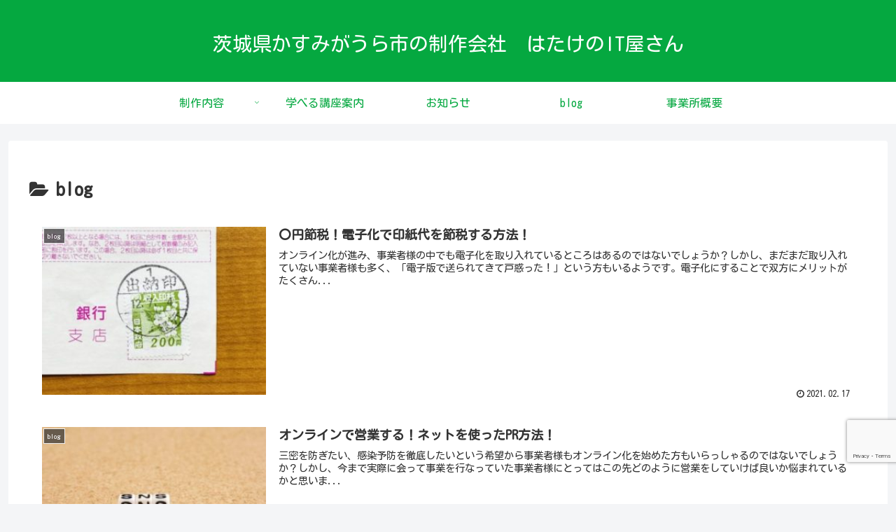

--- FILE ---
content_type: text/html; charset=utf-8
request_url: https://www.google.com/recaptcha/api2/anchor?ar=1&k=6Lc9Nn8jAAAAAIprJZBsZxCmwZQ7aRfSmni3n0ri&co=aHR0cHM6Ly9mdW5oYW5kc3dyaXRpbmcuY29tOjQ0Mw..&hl=en&v=N67nZn4AqZkNcbeMu4prBgzg&size=invisible&anchor-ms=20000&execute-ms=30000&cb=7a1444yvepc
body_size: 49100
content:
<!DOCTYPE HTML><html dir="ltr" lang="en"><head><meta http-equiv="Content-Type" content="text/html; charset=UTF-8">
<meta http-equiv="X-UA-Compatible" content="IE=edge">
<title>reCAPTCHA</title>
<style type="text/css">
/* cyrillic-ext */
@font-face {
  font-family: 'Roboto';
  font-style: normal;
  font-weight: 400;
  font-stretch: 100%;
  src: url(//fonts.gstatic.com/s/roboto/v48/KFO7CnqEu92Fr1ME7kSn66aGLdTylUAMa3GUBHMdazTgWw.woff2) format('woff2');
  unicode-range: U+0460-052F, U+1C80-1C8A, U+20B4, U+2DE0-2DFF, U+A640-A69F, U+FE2E-FE2F;
}
/* cyrillic */
@font-face {
  font-family: 'Roboto';
  font-style: normal;
  font-weight: 400;
  font-stretch: 100%;
  src: url(//fonts.gstatic.com/s/roboto/v48/KFO7CnqEu92Fr1ME7kSn66aGLdTylUAMa3iUBHMdazTgWw.woff2) format('woff2');
  unicode-range: U+0301, U+0400-045F, U+0490-0491, U+04B0-04B1, U+2116;
}
/* greek-ext */
@font-face {
  font-family: 'Roboto';
  font-style: normal;
  font-weight: 400;
  font-stretch: 100%;
  src: url(//fonts.gstatic.com/s/roboto/v48/KFO7CnqEu92Fr1ME7kSn66aGLdTylUAMa3CUBHMdazTgWw.woff2) format('woff2');
  unicode-range: U+1F00-1FFF;
}
/* greek */
@font-face {
  font-family: 'Roboto';
  font-style: normal;
  font-weight: 400;
  font-stretch: 100%;
  src: url(//fonts.gstatic.com/s/roboto/v48/KFO7CnqEu92Fr1ME7kSn66aGLdTylUAMa3-UBHMdazTgWw.woff2) format('woff2');
  unicode-range: U+0370-0377, U+037A-037F, U+0384-038A, U+038C, U+038E-03A1, U+03A3-03FF;
}
/* math */
@font-face {
  font-family: 'Roboto';
  font-style: normal;
  font-weight: 400;
  font-stretch: 100%;
  src: url(//fonts.gstatic.com/s/roboto/v48/KFO7CnqEu92Fr1ME7kSn66aGLdTylUAMawCUBHMdazTgWw.woff2) format('woff2');
  unicode-range: U+0302-0303, U+0305, U+0307-0308, U+0310, U+0312, U+0315, U+031A, U+0326-0327, U+032C, U+032F-0330, U+0332-0333, U+0338, U+033A, U+0346, U+034D, U+0391-03A1, U+03A3-03A9, U+03B1-03C9, U+03D1, U+03D5-03D6, U+03F0-03F1, U+03F4-03F5, U+2016-2017, U+2034-2038, U+203C, U+2040, U+2043, U+2047, U+2050, U+2057, U+205F, U+2070-2071, U+2074-208E, U+2090-209C, U+20D0-20DC, U+20E1, U+20E5-20EF, U+2100-2112, U+2114-2115, U+2117-2121, U+2123-214F, U+2190, U+2192, U+2194-21AE, U+21B0-21E5, U+21F1-21F2, U+21F4-2211, U+2213-2214, U+2216-22FF, U+2308-230B, U+2310, U+2319, U+231C-2321, U+2336-237A, U+237C, U+2395, U+239B-23B7, U+23D0, U+23DC-23E1, U+2474-2475, U+25AF, U+25B3, U+25B7, U+25BD, U+25C1, U+25CA, U+25CC, U+25FB, U+266D-266F, U+27C0-27FF, U+2900-2AFF, U+2B0E-2B11, U+2B30-2B4C, U+2BFE, U+3030, U+FF5B, U+FF5D, U+1D400-1D7FF, U+1EE00-1EEFF;
}
/* symbols */
@font-face {
  font-family: 'Roboto';
  font-style: normal;
  font-weight: 400;
  font-stretch: 100%;
  src: url(//fonts.gstatic.com/s/roboto/v48/KFO7CnqEu92Fr1ME7kSn66aGLdTylUAMaxKUBHMdazTgWw.woff2) format('woff2');
  unicode-range: U+0001-000C, U+000E-001F, U+007F-009F, U+20DD-20E0, U+20E2-20E4, U+2150-218F, U+2190, U+2192, U+2194-2199, U+21AF, U+21E6-21F0, U+21F3, U+2218-2219, U+2299, U+22C4-22C6, U+2300-243F, U+2440-244A, U+2460-24FF, U+25A0-27BF, U+2800-28FF, U+2921-2922, U+2981, U+29BF, U+29EB, U+2B00-2BFF, U+4DC0-4DFF, U+FFF9-FFFB, U+10140-1018E, U+10190-1019C, U+101A0, U+101D0-101FD, U+102E0-102FB, U+10E60-10E7E, U+1D2C0-1D2D3, U+1D2E0-1D37F, U+1F000-1F0FF, U+1F100-1F1AD, U+1F1E6-1F1FF, U+1F30D-1F30F, U+1F315, U+1F31C, U+1F31E, U+1F320-1F32C, U+1F336, U+1F378, U+1F37D, U+1F382, U+1F393-1F39F, U+1F3A7-1F3A8, U+1F3AC-1F3AF, U+1F3C2, U+1F3C4-1F3C6, U+1F3CA-1F3CE, U+1F3D4-1F3E0, U+1F3ED, U+1F3F1-1F3F3, U+1F3F5-1F3F7, U+1F408, U+1F415, U+1F41F, U+1F426, U+1F43F, U+1F441-1F442, U+1F444, U+1F446-1F449, U+1F44C-1F44E, U+1F453, U+1F46A, U+1F47D, U+1F4A3, U+1F4B0, U+1F4B3, U+1F4B9, U+1F4BB, U+1F4BF, U+1F4C8-1F4CB, U+1F4D6, U+1F4DA, U+1F4DF, U+1F4E3-1F4E6, U+1F4EA-1F4ED, U+1F4F7, U+1F4F9-1F4FB, U+1F4FD-1F4FE, U+1F503, U+1F507-1F50B, U+1F50D, U+1F512-1F513, U+1F53E-1F54A, U+1F54F-1F5FA, U+1F610, U+1F650-1F67F, U+1F687, U+1F68D, U+1F691, U+1F694, U+1F698, U+1F6AD, U+1F6B2, U+1F6B9-1F6BA, U+1F6BC, U+1F6C6-1F6CF, U+1F6D3-1F6D7, U+1F6E0-1F6EA, U+1F6F0-1F6F3, U+1F6F7-1F6FC, U+1F700-1F7FF, U+1F800-1F80B, U+1F810-1F847, U+1F850-1F859, U+1F860-1F887, U+1F890-1F8AD, U+1F8B0-1F8BB, U+1F8C0-1F8C1, U+1F900-1F90B, U+1F93B, U+1F946, U+1F984, U+1F996, U+1F9E9, U+1FA00-1FA6F, U+1FA70-1FA7C, U+1FA80-1FA89, U+1FA8F-1FAC6, U+1FACE-1FADC, U+1FADF-1FAE9, U+1FAF0-1FAF8, U+1FB00-1FBFF;
}
/* vietnamese */
@font-face {
  font-family: 'Roboto';
  font-style: normal;
  font-weight: 400;
  font-stretch: 100%;
  src: url(//fonts.gstatic.com/s/roboto/v48/KFO7CnqEu92Fr1ME7kSn66aGLdTylUAMa3OUBHMdazTgWw.woff2) format('woff2');
  unicode-range: U+0102-0103, U+0110-0111, U+0128-0129, U+0168-0169, U+01A0-01A1, U+01AF-01B0, U+0300-0301, U+0303-0304, U+0308-0309, U+0323, U+0329, U+1EA0-1EF9, U+20AB;
}
/* latin-ext */
@font-face {
  font-family: 'Roboto';
  font-style: normal;
  font-weight: 400;
  font-stretch: 100%;
  src: url(//fonts.gstatic.com/s/roboto/v48/KFO7CnqEu92Fr1ME7kSn66aGLdTylUAMa3KUBHMdazTgWw.woff2) format('woff2');
  unicode-range: U+0100-02BA, U+02BD-02C5, U+02C7-02CC, U+02CE-02D7, U+02DD-02FF, U+0304, U+0308, U+0329, U+1D00-1DBF, U+1E00-1E9F, U+1EF2-1EFF, U+2020, U+20A0-20AB, U+20AD-20C0, U+2113, U+2C60-2C7F, U+A720-A7FF;
}
/* latin */
@font-face {
  font-family: 'Roboto';
  font-style: normal;
  font-weight: 400;
  font-stretch: 100%;
  src: url(//fonts.gstatic.com/s/roboto/v48/KFO7CnqEu92Fr1ME7kSn66aGLdTylUAMa3yUBHMdazQ.woff2) format('woff2');
  unicode-range: U+0000-00FF, U+0131, U+0152-0153, U+02BB-02BC, U+02C6, U+02DA, U+02DC, U+0304, U+0308, U+0329, U+2000-206F, U+20AC, U+2122, U+2191, U+2193, U+2212, U+2215, U+FEFF, U+FFFD;
}
/* cyrillic-ext */
@font-face {
  font-family: 'Roboto';
  font-style: normal;
  font-weight: 500;
  font-stretch: 100%;
  src: url(//fonts.gstatic.com/s/roboto/v48/KFO7CnqEu92Fr1ME7kSn66aGLdTylUAMa3GUBHMdazTgWw.woff2) format('woff2');
  unicode-range: U+0460-052F, U+1C80-1C8A, U+20B4, U+2DE0-2DFF, U+A640-A69F, U+FE2E-FE2F;
}
/* cyrillic */
@font-face {
  font-family: 'Roboto';
  font-style: normal;
  font-weight: 500;
  font-stretch: 100%;
  src: url(//fonts.gstatic.com/s/roboto/v48/KFO7CnqEu92Fr1ME7kSn66aGLdTylUAMa3iUBHMdazTgWw.woff2) format('woff2');
  unicode-range: U+0301, U+0400-045F, U+0490-0491, U+04B0-04B1, U+2116;
}
/* greek-ext */
@font-face {
  font-family: 'Roboto';
  font-style: normal;
  font-weight: 500;
  font-stretch: 100%;
  src: url(//fonts.gstatic.com/s/roboto/v48/KFO7CnqEu92Fr1ME7kSn66aGLdTylUAMa3CUBHMdazTgWw.woff2) format('woff2');
  unicode-range: U+1F00-1FFF;
}
/* greek */
@font-face {
  font-family: 'Roboto';
  font-style: normal;
  font-weight: 500;
  font-stretch: 100%;
  src: url(//fonts.gstatic.com/s/roboto/v48/KFO7CnqEu92Fr1ME7kSn66aGLdTylUAMa3-UBHMdazTgWw.woff2) format('woff2');
  unicode-range: U+0370-0377, U+037A-037F, U+0384-038A, U+038C, U+038E-03A1, U+03A3-03FF;
}
/* math */
@font-face {
  font-family: 'Roboto';
  font-style: normal;
  font-weight: 500;
  font-stretch: 100%;
  src: url(//fonts.gstatic.com/s/roboto/v48/KFO7CnqEu92Fr1ME7kSn66aGLdTylUAMawCUBHMdazTgWw.woff2) format('woff2');
  unicode-range: U+0302-0303, U+0305, U+0307-0308, U+0310, U+0312, U+0315, U+031A, U+0326-0327, U+032C, U+032F-0330, U+0332-0333, U+0338, U+033A, U+0346, U+034D, U+0391-03A1, U+03A3-03A9, U+03B1-03C9, U+03D1, U+03D5-03D6, U+03F0-03F1, U+03F4-03F5, U+2016-2017, U+2034-2038, U+203C, U+2040, U+2043, U+2047, U+2050, U+2057, U+205F, U+2070-2071, U+2074-208E, U+2090-209C, U+20D0-20DC, U+20E1, U+20E5-20EF, U+2100-2112, U+2114-2115, U+2117-2121, U+2123-214F, U+2190, U+2192, U+2194-21AE, U+21B0-21E5, U+21F1-21F2, U+21F4-2211, U+2213-2214, U+2216-22FF, U+2308-230B, U+2310, U+2319, U+231C-2321, U+2336-237A, U+237C, U+2395, U+239B-23B7, U+23D0, U+23DC-23E1, U+2474-2475, U+25AF, U+25B3, U+25B7, U+25BD, U+25C1, U+25CA, U+25CC, U+25FB, U+266D-266F, U+27C0-27FF, U+2900-2AFF, U+2B0E-2B11, U+2B30-2B4C, U+2BFE, U+3030, U+FF5B, U+FF5D, U+1D400-1D7FF, U+1EE00-1EEFF;
}
/* symbols */
@font-face {
  font-family: 'Roboto';
  font-style: normal;
  font-weight: 500;
  font-stretch: 100%;
  src: url(//fonts.gstatic.com/s/roboto/v48/KFO7CnqEu92Fr1ME7kSn66aGLdTylUAMaxKUBHMdazTgWw.woff2) format('woff2');
  unicode-range: U+0001-000C, U+000E-001F, U+007F-009F, U+20DD-20E0, U+20E2-20E4, U+2150-218F, U+2190, U+2192, U+2194-2199, U+21AF, U+21E6-21F0, U+21F3, U+2218-2219, U+2299, U+22C4-22C6, U+2300-243F, U+2440-244A, U+2460-24FF, U+25A0-27BF, U+2800-28FF, U+2921-2922, U+2981, U+29BF, U+29EB, U+2B00-2BFF, U+4DC0-4DFF, U+FFF9-FFFB, U+10140-1018E, U+10190-1019C, U+101A0, U+101D0-101FD, U+102E0-102FB, U+10E60-10E7E, U+1D2C0-1D2D3, U+1D2E0-1D37F, U+1F000-1F0FF, U+1F100-1F1AD, U+1F1E6-1F1FF, U+1F30D-1F30F, U+1F315, U+1F31C, U+1F31E, U+1F320-1F32C, U+1F336, U+1F378, U+1F37D, U+1F382, U+1F393-1F39F, U+1F3A7-1F3A8, U+1F3AC-1F3AF, U+1F3C2, U+1F3C4-1F3C6, U+1F3CA-1F3CE, U+1F3D4-1F3E0, U+1F3ED, U+1F3F1-1F3F3, U+1F3F5-1F3F7, U+1F408, U+1F415, U+1F41F, U+1F426, U+1F43F, U+1F441-1F442, U+1F444, U+1F446-1F449, U+1F44C-1F44E, U+1F453, U+1F46A, U+1F47D, U+1F4A3, U+1F4B0, U+1F4B3, U+1F4B9, U+1F4BB, U+1F4BF, U+1F4C8-1F4CB, U+1F4D6, U+1F4DA, U+1F4DF, U+1F4E3-1F4E6, U+1F4EA-1F4ED, U+1F4F7, U+1F4F9-1F4FB, U+1F4FD-1F4FE, U+1F503, U+1F507-1F50B, U+1F50D, U+1F512-1F513, U+1F53E-1F54A, U+1F54F-1F5FA, U+1F610, U+1F650-1F67F, U+1F687, U+1F68D, U+1F691, U+1F694, U+1F698, U+1F6AD, U+1F6B2, U+1F6B9-1F6BA, U+1F6BC, U+1F6C6-1F6CF, U+1F6D3-1F6D7, U+1F6E0-1F6EA, U+1F6F0-1F6F3, U+1F6F7-1F6FC, U+1F700-1F7FF, U+1F800-1F80B, U+1F810-1F847, U+1F850-1F859, U+1F860-1F887, U+1F890-1F8AD, U+1F8B0-1F8BB, U+1F8C0-1F8C1, U+1F900-1F90B, U+1F93B, U+1F946, U+1F984, U+1F996, U+1F9E9, U+1FA00-1FA6F, U+1FA70-1FA7C, U+1FA80-1FA89, U+1FA8F-1FAC6, U+1FACE-1FADC, U+1FADF-1FAE9, U+1FAF0-1FAF8, U+1FB00-1FBFF;
}
/* vietnamese */
@font-face {
  font-family: 'Roboto';
  font-style: normal;
  font-weight: 500;
  font-stretch: 100%;
  src: url(//fonts.gstatic.com/s/roboto/v48/KFO7CnqEu92Fr1ME7kSn66aGLdTylUAMa3OUBHMdazTgWw.woff2) format('woff2');
  unicode-range: U+0102-0103, U+0110-0111, U+0128-0129, U+0168-0169, U+01A0-01A1, U+01AF-01B0, U+0300-0301, U+0303-0304, U+0308-0309, U+0323, U+0329, U+1EA0-1EF9, U+20AB;
}
/* latin-ext */
@font-face {
  font-family: 'Roboto';
  font-style: normal;
  font-weight: 500;
  font-stretch: 100%;
  src: url(//fonts.gstatic.com/s/roboto/v48/KFO7CnqEu92Fr1ME7kSn66aGLdTylUAMa3KUBHMdazTgWw.woff2) format('woff2');
  unicode-range: U+0100-02BA, U+02BD-02C5, U+02C7-02CC, U+02CE-02D7, U+02DD-02FF, U+0304, U+0308, U+0329, U+1D00-1DBF, U+1E00-1E9F, U+1EF2-1EFF, U+2020, U+20A0-20AB, U+20AD-20C0, U+2113, U+2C60-2C7F, U+A720-A7FF;
}
/* latin */
@font-face {
  font-family: 'Roboto';
  font-style: normal;
  font-weight: 500;
  font-stretch: 100%;
  src: url(//fonts.gstatic.com/s/roboto/v48/KFO7CnqEu92Fr1ME7kSn66aGLdTylUAMa3yUBHMdazQ.woff2) format('woff2');
  unicode-range: U+0000-00FF, U+0131, U+0152-0153, U+02BB-02BC, U+02C6, U+02DA, U+02DC, U+0304, U+0308, U+0329, U+2000-206F, U+20AC, U+2122, U+2191, U+2193, U+2212, U+2215, U+FEFF, U+FFFD;
}
/* cyrillic-ext */
@font-face {
  font-family: 'Roboto';
  font-style: normal;
  font-weight: 900;
  font-stretch: 100%;
  src: url(//fonts.gstatic.com/s/roboto/v48/KFO7CnqEu92Fr1ME7kSn66aGLdTylUAMa3GUBHMdazTgWw.woff2) format('woff2');
  unicode-range: U+0460-052F, U+1C80-1C8A, U+20B4, U+2DE0-2DFF, U+A640-A69F, U+FE2E-FE2F;
}
/* cyrillic */
@font-face {
  font-family: 'Roboto';
  font-style: normal;
  font-weight: 900;
  font-stretch: 100%;
  src: url(//fonts.gstatic.com/s/roboto/v48/KFO7CnqEu92Fr1ME7kSn66aGLdTylUAMa3iUBHMdazTgWw.woff2) format('woff2');
  unicode-range: U+0301, U+0400-045F, U+0490-0491, U+04B0-04B1, U+2116;
}
/* greek-ext */
@font-face {
  font-family: 'Roboto';
  font-style: normal;
  font-weight: 900;
  font-stretch: 100%;
  src: url(//fonts.gstatic.com/s/roboto/v48/KFO7CnqEu92Fr1ME7kSn66aGLdTylUAMa3CUBHMdazTgWw.woff2) format('woff2');
  unicode-range: U+1F00-1FFF;
}
/* greek */
@font-face {
  font-family: 'Roboto';
  font-style: normal;
  font-weight: 900;
  font-stretch: 100%;
  src: url(//fonts.gstatic.com/s/roboto/v48/KFO7CnqEu92Fr1ME7kSn66aGLdTylUAMa3-UBHMdazTgWw.woff2) format('woff2');
  unicode-range: U+0370-0377, U+037A-037F, U+0384-038A, U+038C, U+038E-03A1, U+03A3-03FF;
}
/* math */
@font-face {
  font-family: 'Roboto';
  font-style: normal;
  font-weight: 900;
  font-stretch: 100%;
  src: url(//fonts.gstatic.com/s/roboto/v48/KFO7CnqEu92Fr1ME7kSn66aGLdTylUAMawCUBHMdazTgWw.woff2) format('woff2');
  unicode-range: U+0302-0303, U+0305, U+0307-0308, U+0310, U+0312, U+0315, U+031A, U+0326-0327, U+032C, U+032F-0330, U+0332-0333, U+0338, U+033A, U+0346, U+034D, U+0391-03A1, U+03A3-03A9, U+03B1-03C9, U+03D1, U+03D5-03D6, U+03F0-03F1, U+03F4-03F5, U+2016-2017, U+2034-2038, U+203C, U+2040, U+2043, U+2047, U+2050, U+2057, U+205F, U+2070-2071, U+2074-208E, U+2090-209C, U+20D0-20DC, U+20E1, U+20E5-20EF, U+2100-2112, U+2114-2115, U+2117-2121, U+2123-214F, U+2190, U+2192, U+2194-21AE, U+21B0-21E5, U+21F1-21F2, U+21F4-2211, U+2213-2214, U+2216-22FF, U+2308-230B, U+2310, U+2319, U+231C-2321, U+2336-237A, U+237C, U+2395, U+239B-23B7, U+23D0, U+23DC-23E1, U+2474-2475, U+25AF, U+25B3, U+25B7, U+25BD, U+25C1, U+25CA, U+25CC, U+25FB, U+266D-266F, U+27C0-27FF, U+2900-2AFF, U+2B0E-2B11, U+2B30-2B4C, U+2BFE, U+3030, U+FF5B, U+FF5D, U+1D400-1D7FF, U+1EE00-1EEFF;
}
/* symbols */
@font-face {
  font-family: 'Roboto';
  font-style: normal;
  font-weight: 900;
  font-stretch: 100%;
  src: url(//fonts.gstatic.com/s/roboto/v48/KFO7CnqEu92Fr1ME7kSn66aGLdTylUAMaxKUBHMdazTgWw.woff2) format('woff2');
  unicode-range: U+0001-000C, U+000E-001F, U+007F-009F, U+20DD-20E0, U+20E2-20E4, U+2150-218F, U+2190, U+2192, U+2194-2199, U+21AF, U+21E6-21F0, U+21F3, U+2218-2219, U+2299, U+22C4-22C6, U+2300-243F, U+2440-244A, U+2460-24FF, U+25A0-27BF, U+2800-28FF, U+2921-2922, U+2981, U+29BF, U+29EB, U+2B00-2BFF, U+4DC0-4DFF, U+FFF9-FFFB, U+10140-1018E, U+10190-1019C, U+101A0, U+101D0-101FD, U+102E0-102FB, U+10E60-10E7E, U+1D2C0-1D2D3, U+1D2E0-1D37F, U+1F000-1F0FF, U+1F100-1F1AD, U+1F1E6-1F1FF, U+1F30D-1F30F, U+1F315, U+1F31C, U+1F31E, U+1F320-1F32C, U+1F336, U+1F378, U+1F37D, U+1F382, U+1F393-1F39F, U+1F3A7-1F3A8, U+1F3AC-1F3AF, U+1F3C2, U+1F3C4-1F3C6, U+1F3CA-1F3CE, U+1F3D4-1F3E0, U+1F3ED, U+1F3F1-1F3F3, U+1F3F5-1F3F7, U+1F408, U+1F415, U+1F41F, U+1F426, U+1F43F, U+1F441-1F442, U+1F444, U+1F446-1F449, U+1F44C-1F44E, U+1F453, U+1F46A, U+1F47D, U+1F4A3, U+1F4B0, U+1F4B3, U+1F4B9, U+1F4BB, U+1F4BF, U+1F4C8-1F4CB, U+1F4D6, U+1F4DA, U+1F4DF, U+1F4E3-1F4E6, U+1F4EA-1F4ED, U+1F4F7, U+1F4F9-1F4FB, U+1F4FD-1F4FE, U+1F503, U+1F507-1F50B, U+1F50D, U+1F512-1F513, U+1F53E-1F54A, U+1F54F-1F5FA, U+1F610, U+1F650-1F67F, U+1F687, U+1F68D, U+1F691, U+1F694, U+1F698, U+1F6AD, U+1F6B2, U+1F6B9-1F6BA, U+1F6BC, U+1F6C6-1F6CF, U+1F6D3-1F6D7, U+1F6E0-1F6EA, U+1F6F0-1F6F3, U+1F6F7-1F6FC, U+1F700-1F7FF, U+1F800-1F80B, U+1F810-1F847, U+1F850-1F859, U+1F860-1F887, U+1F890-1F8AD, U+1F8B0-1F8BB, U+1F8C0-1F8C1, U+1F900-1F90B, U+1F93B, U+1F946, U+1F984, U+1F996, U+1F9E9, U+1FA00-1FA6F, U+1FA70-1FA7C, U+1FA80-1FA89, U+1FA8F-1FAC6, U+1FACE-1FADC, U+1FADF-1FAE9, U+1FAF0-1FAF8, U+1FB00-1FBFF;
}
/* vietnamese */
@font-face {
  font-family: 'Roboto';
  font-style: normal;
  font-weight: 900;
  font-stretch: 100%;
  src: url(//fonts.gstatic.com/s/roboto/v48/KFO7CnqEu92Fr1ME7kSn66aGLdTylUAMa3OUBHMdazTgWw.woff2) format('woff2');
  unicode-range: U+0102-0103, U+0110-0111, U+0128-0129, U+0168-0169, U+01A0-01A1, U+01AF-01B0, U+0300-0301, U+0303-0304, U+0308-0309, U+0323, U+0329, U+1EA0-1EF9, U+20AB;
}
/* latin-ext */
@font-face {
  font-family: 'Roboto';
  font-style: normal;
  font-weight: 900;
  font-stretch: 100%;
  src: url(//fonts.gstatic.com/s/roboto/v48/KFO7CnqEu92Fr1ME7kSn66aGLdTylUAMa3KUBHMdazTgWw.woff2) format('woff2');
  unicode-range: U+0100-02BA, U+02BD-02C5, U+02C7-02CC, U+02CE-02D7, U+02DD-02FF, U+0304, U+0308, U+0329, U+1D00-1DBF, U+1E00-1E9F, U+1EF2-1EFF, U+2020, U+20A0-20AB, U+20AD-20C0, U+2113, U+2C60-2C7F, U+A720-A7FF;
}
/* latin */
@font-face {
  font-family: 'Roboto';
  font-style: normal;
  font-weight: 900;
  font-stretch: 100%;
  src: url(//fonts.gstatic.com/s/roboto/v48/KFO7CnqEu92Fr1ME7kSn66aGLdTylUAMa3yUBHMdazQ.woff2) format('woff2');
  unicode-range: U+0000-00FF, U+0131, U+0152-0153, U+02BB-02BC, U+02C6, U+02DA, U+02DC, U+0304, U+0308, U+0329, U+2000-206F, U+20AC, U+2122, U+2191, U+2193, U+2212, U+2215, U+FEFF, U+FFFD;
}

</style>
<link rel="stylesheet" type="text/css" href="https://www.gstatic.com/recaptcha/releases/N67nZn4AqZkNcbeMu4prBgzg/styles__ltr.css">
<script nonce="mybOd2PT4hLTMKqUbpSOCg" type="text/javascript">window['__recaptcha_api'] = 'https://www.google.com/recaptcha/api2/';</script>
<script type="text/javascript" src="https://www.gstatic.com/recaptcha/releases/N67nZn4AqZkNcbeMu4prBgzg/recaptcha__en.js" nonce="mybOd2PT4hLTMKqUbpSOCg">
      
    </script></head>
<body><div id="rc-anchor-alert" class="rc-anchor-alert"></div>
<input type="hidden" id="recaptcha-token" value="[base64]">
<script type="text/javascript" nonce="mybOd2PT4hLTMKqUbpSOCg">
      recaptcha.anchor.Main.init("[\x22ainput\x22,[\x22bgdata\x22,\x22\x22,\[base64]/[base64]/[base64]/ZyhXLGgpOnEoW04sMjEsbF0sVywwKSxoKSxmYWxzZSxmYWxzZSl9Y2F0Y2goayl7RygzNTgsVyk/[base64]/[base64]/[base64]/[base64]/[base64]/[base64]/[base64]/bmV3IEJbT10oRFswXSk6dz09Mj9uZXcgQltPXShEWzBdLERbMV0pOnc9PTM/bmV3IEJbT10oRFswXSxEWzFdLERbMl0pOnc9PTQ/[base64]/[base64]/[base64]/[base64]/[base64]\\u003d\x22,\[base64]\\u003d\x22,\x22wq7DnRPCqcKCGlXCqcOiA8Orw5LClcOZw7bDmMKPwqXClERJwrU/L8Kjw5wFwrlIwrjCognDtsOkbi7Ci8Ofa37DvsOwbXJxNMOIR8KJwo/CvMOlw7nDi14cFkDDscKswrVewovDlnzCk8Kuw6PDg8OZwrM4w7TDmsKKSQfDrRhQMRXDuiJ/w75BNmDDlyvCrcK9ZSHDtMKnwrAHIRljG8OYEMKHw43DmcKrwpfCpkUnSFLCgMOcJcKfwoZgZWLCjcKmwrXDoxEOYAjDrMONSMKdwp7CtBVewrtPwqrCoMOhTcOiw5/CiW/CvSEPw5TDlgxDwqvDscKvwrXChcKOWsOVwrvClFTCo2zCkXF0w7vDqmrCvcKbHGYMSMOuw4DDlhtJJRHDkcOgDMKUwp3DmTTDsMObJcOED0BbVcOXdcOUfCcMUMOMIsKtwqXCmMKMwrTDmRRIw59Jw7/DgsO1JsKPW8K1OcOeF8OsacKrw73Dt2PCkmPDoUp+KcK8w7jCg8O2woDDj8KgcsOJwrfDp0MIOCrClirDhQNHDsKmw4bDuQnDuWY8KsOBwrtvwrZCQinCpG8pQ8K8wqnCm8Ouw4lEa8KRIsKcw6x0wqMxwrHDgsKIwpMdTHzChcK4wps3wqcCO8OeUMKhw5/DkjU7Y8OIB8Kyw7zDv8OlVC9Nw43DnQzDnBHCjQNCIFMsKgjDn8O6FRoTwoXClXnCm2jCjMK4wprDmcKhWS/[base64]/BMKHwpZzShPCncO+ZH/CmcO/wpbDu8K3w6McQMKAAMOzAMO8VlQ0w6Y7Di/[base64]/Cs3spD8Ktw4PCkMO0wp53w6LCpsK2LMO8In1fFMK+GxRBWnDCvMKfw4QkwoPDnBzDucK6ecK0w5EWVMKrw4bCv8K2WCfDmlPCs8KyXcOOw5HCojrCmDIGIMOeN8KbwrvDqyDDlMK5wq3CvsKFwrUYGDbCq8OGAmEcecK/wr02w7giwqHCg2xYwrQfwoPCvwQOQGEQJW7CnsOiWMK7ZAwzw4V2YcO2wpg6QMKQwpIpw6DDsXkcT8KLPmx4N8OCcGTCrnDCh8OvTwzDlBQewptOXhQ1w5fDhDXCmExaLk4Yw7/DrSVYwr1fwrVlw7hbI8Kmw63DiGrDrMOew6DDv8O3w5BFGsOHwrkMw4Qwwo8gfcOELcOIwrrChMKYw53Dvk/Cn8OSw5zDocKRw497REM/[base64]/CrGfCiHPDs8K2fcOKJ8K/w5Fgd8KPdMOTwpMCwqkmKX85WcOhVh7ChcKOworDtMONw7zCisO4N8KmR8OkS8OlZsOhwo9cwrLCugrDqk9nMV3CgMKgWW3Dnic/XkfDokodwrZITsKcD3jClRxSwok3woDCkTfDmsOMw5tSw48pw7AtXTfCrMKXwqN3cW5lwrLCly7Cq8ONJsOAfsO/wqbCljNENCV5WBzCpH/DngbDhkfDjGIrRggjO8K/NRbCrFjCpHPDlcKUw4HCtcOXEMKHw6Q+MMOkPsOawo/ConjCiQ5vGMKHw780JXpDbEALesOrb2/DpcOtw7kgw5Z5wqdPK2vDlXjCh8Ovw57Dql4+w6rDjnlNw43DiwPDuD4mLRPCjsKPw4rCkcKgwr86w5/[base64]/DrcO/w5XDicOgw7x0w7vDhcOBw5PDncK3Jnl3w7VLPsOFwpXDuBTDp8Ocw44TwplBPcOFEsKFZnbCvsKsw5nDkxYsUX5lw5psacKqwrjCgMO4fGVXw7FXPsOyTkvDvcK4w4dsEMOJW3fDqsK6L8K0JHMjZ8K1PwYxOicywqLDusOYGsO1wp52dS7CnEvCosK/czgWwqsoIsORDyPDhcKbezhtw6rDscKRBE1YCMKZwrd+DCRQLcKVYn3Ch1vDviVUY2rDmD4aw7p7wokpCjcqY3nDp8OQwo15RMOIKCBJAsKeVUlpwpkjwoDDoGR7WkDDsy/DqsKrB8KFwpvCg2toSsOiwox+YcKrOwrDo3YMDmAgNH/ChcOhw6PDlcKvwrjDjsOTU8KyTGoww57CpUdgwr0JbcKGS33Cp8K2wrnCuMOww6XDmsO1BsKoKsOMw4DCtgnCrMK0w6R6XGZWw5jDnsO2esO/KMK0NcKVwo4TOWwjWSFsQ2DDvCfDu3nCjMKtworCo2XDtsOXRMKmWcO9Gictwow+Jk4bwoQawpvCncOYwrNXcXDDksOLwqzDg2vDh8OlwoBPTsODwqlFL8O5TRTCjCBCwqBbSV3DuSfDiQ/Cs8O2KsObC3HDucOEwrzDjFBuw4jCisKEwpvCuMO9esKyJ09zDsKrw7x/[base64]/[base64]/UXZYw5LDtmrDrMKcaMOpWcOIw5/CicK1F8Klw57CvljDr8O2VMOCNzvDv38ewog1wrldTcKuwoLChBVhwqVhEyxOwrHCi2DDu8KmQsOFw47DmAgJCQ/DqTtNbG7DhHNWw6EET8OwwqpPTsKlwo1RwpNvAcO+J8Kmw6TDtMKjwrkUPF/DjkfCs0UvQXtgw6RNwoHCvcKKwqcRc8OVwpDCuS3CnmrDql/CocOqw5xoworCmcKfY8OFNMKnwpYhw71gHEXCs8KkwqfDlsOWE2zDt8KOwo/Dhg80w5Qdw7YCw59wDHYWw5rDhsKBXT1gw55NQzRfB8KsaMOpwq83dnDDu8K4eX7Ct2E5K8KgMWnCl8O4H8KwWB1dQ0jCr8KJalJ7w57CsCDCv8O+DSXDocK4BHIuw6tlwo0/w5pbw591ZsOnNmfDucKePMKGBUNHw5XDsxHCk8OFw7N1w5xBXsO1w6lIw5x3wr7Dt8OKw7A0Nldow7TDkcKfUcKIYC7CgzVHwrzCs8O3wrJGEl1Hw5/DhsKqUAFRwqzDgsKFbcO4w6jDsnh9Z2/CosOWNcKcw6vDvTrCpMOBwrzCmcOibXBcOcKwwr8rw5nCmMKVwofCixTDk8KnwpppaMKawodmGMKFwr0tKMKjJcKhw4djFMKdIcOlwqjDhHV7w49Rwp8zwoo1B8Ohw7IUwr0pw4Fnw6TCgMODwqYFME/DocOMwpkJZMOxw59BwqQnw5XCl2XCgnorwozDi8K2wrBjw7A/[base64]/[base64]/[base64]/woRowoDDncOpDBDCiMKxw5zCvTE8w7fCjGZywqEfesKFw4wSWcOkbMKMccOUZsOGwpzDkF3Cv8OBakIoGE/DtsOHbMKPKXsnHBkPw41JwqNuc8Kfwp88dkojMcOKccORw7PDoQvCn8Odwr3Dql/DtSjDhMKgPsO0w4ZvbMKAecKSVgrDh8OowqLDvX13wojDosKqVTTDmMKCwqjClFTDhsKqdTZuw5Fpe8OOwpc6wojCoyDDim5BPcOBw5kTOcKcPBXCjAMQw4zCr8OMfsKVwo/Co3zDhcOdIinCgR/DucOWK8OgYcK/wrTDrsKpJ8Ozwp/[base64]/[base64]/[base64]/woXCs8KnFcOMI8O3wo9lN8O0G20zEcOewoBlIztqL8OXwoB0OW8Rw47DiUkAw53Dt8KPCcOlQH3Du3QuRmPClCxaZMOkQcK6NsODwpXDq8KdJQEkRMOyZTTDjsK6wrFgYQsdT8O1SjB1wq3DisOfSsK2X8Kuw77CtMKlMsKUQ8KBw5HCvsO/wrhtw6PCuSYNS11Gd8KFB8KJRV3DkcOsw6laBiMjw5bCksKaZsK8KHfCg8Omb15rwp0AT8KmLcKNwocKw5glMcOiw69tw4EgwqfDhcOKejoHDsORQzbDpFnCocOtw5tMwoM/wqsdw6jDjsO8w5nCjFjDrQjDssOqXsKyGxdjVmbDn0zDmsKWD1xhbCgJGGTCrGpBQFQAw7fCosKZPMKyGQ0bw4DDmGHDhSDCpMO/[base64]/[base64]/ChMOiw6vCrjAJw43DrsOqw6fCsnYPWCgDwpPDhGh/woIeDMKBccOHczguw7DDr8OQcCYwOxbCmsKDQQbCusKZRB1eJgsOw54EMkfDhcO2UcKmwpwkwqDCmcKST3TCillIdisLAsKmw5/Dkl/[base64]/wrcewqEew5LCuHjDrMKRwqvDrwkNHS1AwrosMyQ6UxnCmMOYFsK1Jkp1LSvDjcKBZnTDs8KJR3nDpcODF8Ktwo0+w6EpUBfCqcKXwrzCpcOGw7jDosOnw5/DhMOfwpzCnMOOY8OgViPDi0fCv8OIf8OCwrxdaC1DNQjDp0safXnCqxEMw6x8RXhRMsKvwrTDjMOQwrrCrUPDklzCryZmfMOaUMKIwqtqYH/Cmltzw7xUwrvDsRwxwprDlzXDiSdcTDLCsX7DmR56woUKc8KXG8K0D33DqsOywpnCv8KiwqnDjMORH8K+PsOSwoN8wrXDm8KWwpIxwpXDgMKxClfChRdgwo/[base64]/dngQWsOXWcO/[base64]/ClMKrekHDocKSw6/Dq0E2EjvCmsOlw6FgWUQbc8Odw43CnsKQO3EowoLCtsONw6bCusKJwoA/QsOXO8Oxwpkww6nDuiZfcSZhN8OOaEbCs8O5Wn18w63CtcKbw7IOIQPCgiDCh8OdAsOZcwvCt0pFwoIMAGbDgsO+Q8KLEWx/[base64]/[base64]/[base64]/[base64]/CpcKwwpx/wozDtC/Cp8Opwq4Uw4fDlMK4N8K/[base64]/[base64]/[base64]/CvnfDkMKuJRzCv2fDkMKgesK8wpEAYsKnXkLDtMK5w47CgWjDumbDslIRwrjCsErDq8OTUsOaXCA8GHbCs8Kuwqtmw7U/w4pLw5zDocKMcsK3aMOewqp5RSNdU8OganM2wqtfPUoJwqs8woBIFigwCzhRwpvCvAjDg2zDucOtwpojw6HCtyXDhsKnbSHDoGZ3wr/Co39DayrDiS5mw6XCvHsXwo7CtsOxw7vCoDLCjw/DmGNTbEdpw4/[base64]/DlSbDsi0iCU0VcFYww68iw7fCmAbDj8KDUG1sGT7DnMKMw5Ifw7V9QSvCiMOzwq3DncO7w5XCr3fDoMO1w489wrTDgMKOw6dxKQ7DgsKPYMK+F8K+acKdNcKxacKpKAcbQSHClwPCusOoVULChcO8w7bDnsONw5TCpAHCljwbw4/CsHYFey3Dl1I7w4nCp07DmTAVfwXDlAgmE8Ohw4pkIGrCrcKjKsKjwrPDksKgwpvDrMOtwpgzwr9Ewq/Dri0JCWUjf8KKw5N/wohjwo8xw7PCt8OIAcOZFsKKaQEzdilDwpRadsOwUsOKVsKEw510wo1zwq/CmBdEDMOgw5HDrsOcwqozwp3Cg1LDrsO9SMKuA0AWQ37CrcOkw77DssKdwqDCrzjDnk0dwrwwYsKTwpzDjg/CrsKiSMKGVzLDkMOFIkt+w6HDn8KuRBLCmhIww7LDtGk/aVMgH0xIwr9lcxpHw63CpiZlWUfDpX/CgsO/woBsw5jDgsOHQsOawpcwwqTCqlFAwrvDhUnCtQRgw4oiw5oSPMO5csO8Y8K/[base64]/[base64]/DqDhuLnDCpMOfI8KrwrxcdUACQcKcMsOJDAUxUDLDl8OmbXZSwqdqwpZ5MMKjw5LCpcOhMsO6w6YRTMOiwozCp2rDujJGZktsdMKvw7MVw7kqO1cXwqDDvGvCrcOpD8OSWD3DjMKFw5EGw5FPe8OPcU/DoV/CvsOgwq5SWMKBIHgsw7HCpMO6w4dlw4zDscK4e8OGPjIAwqFDIF9dwr03wpDDjgvDjQ/[base64]/CtB7Ds8OJw7NDw5XCn0fCnMKGwr3ChSwGRMKKw5Ukw6sQw7g3QVXDmigqTQLDqcKEw77CrTpAw7ktwokIw7DCgMKkf8K9GiDCg8O0w6vCjMOTPcKMNAjClAQbOcKlFlx+w6/DrgLDu8O1wphPGDw5wpdVw6DDjcKDwrbDkcKVwqsxLMOSwpJmwonDlcKtC8Oiw6tcTG7CrE/CucO/wrLDiRchwootScKTwrPDpsKDe8OkwpEow4vCsAIiXwlSIlQOZATCmcOXwrwBBUPDl8OwHVHCt1VOwonDpsKOwpPDi8KpZgN8JS9NMFJJeVjDu8KDOiEvwrDDslvDmcOfDl53w5YCwqpFwofCjcKOw5odS0JJQ8O3OS4Qw7E0f8ODBh/CrsOlw7kSwr/DocOBZ8K7wqvCix3CtiVtwrXDtMKXw6vDkk3DjMObw4XCo8KZJ8O+IsOxQcKMwo/DmsO5GsKOwrPCp8OhwpMCahfDqF7DmERswo8tSMKWwrs+cMK1wrclWMOEAMKiwrVbw6I5VVTCjMKeZRzDjizChyjChcKKJMO7woo0wqrCmjBaHEwzw5dUw7YmVMOyI0LDjzo/JDLDssOqwow/Y8O9cMO9wppcV8O6wqs1HVo+wrTDr8KuAmvDlsKZwo3Dr8KccREIw7M6GUBqAwfCoXFlRQBpwqTDoBUNSD0PFMObwrDDmcK/[base64]/Cqk1swqLCtDU8JnnCgTtJw7QCw63DjDdjwqp3EifCkcKtwqrCkVjDrMOxwpooTMK3bsKYZT0AwpfDuw/DtMKyFxx+fy0TbiDDhyAeWk4Dw546cTZJccKywp8EwqDCvsOiw77DpMOQKyIUwpTCssKDCgAbw6vDmUA5eMKPGlA7XnDDmcOww6jClcO5S8OvaWU6woVSeEHChsKpfFXCs8OmNMO3dGDCvMKFATMPEMOVYTHCo8OkIMK/[base64]/Cj8OAw7bDj8ORw7TDrhjDi8KBwprCj3EGGkQWQDVuDsKNKEoYNRpUAjXClALDrUVsw5PDqR8YJ8OUwpo1w6TCr1/DrR/DusK/wpE9LUEAdMOXDjLCm8OQHi3ChMOBwpVowropBsOcw5ViQ8OXazE7aMOYwpvDqh9kw7HCmTXDnmPDtV3DncOnwqlQw47CsxnDjjZAw7cAwp7DpcOEwo9UNQvDjsKoKCJeQCJvwrBRYinCo8K/BcKUAVgTw5JAwqcxM8OIEsOLw4LDjsKMw7zDpiMiQcKSL3jCmWxFEAkewr5FRkgiCMKVL0FjUFRseWREbiI3U8OXORJXwo/[base64]/DtjpTdcOdB8KJHsOOZ8OIw6gGCcOeHyzDsMOpBMKQw5ceLFzDlcKkw67DvSfDq243d3NQFnI3w47DnHHDtFLDmsOVLHbDiCfDtCPCpBLClcKswpUSw4E8TF9bwq/CgGltw5zDhcKHw5/ChHIVwp3DvC11AWtdw5w3dMKCw6jDtk7DnVrDmMOTwrcDwoZedsOnw6LChhQ1w6EGFVUBwqN5AxM6Rxsrwp9SXcODMsODVig4dMKwNRLCjGXDk3DDrsKOw7bCisKtwrw9w4ceV8KoYcO2AHcUwoJ5w7hULx7CscO8d1Mgw4/Dg0nDrxjCrRvDrQ3Dk8OAwpx3wpVQwqExUgbDt1bDhxXCp8OpL3xEUMKwDzolVEPCom8oCnPCg2ZyXsODwosyWRgxYG3DjMK5JRUiwrzDt1XDqcOpwrZOVE/ClsO+AV/DgzwgZMKSY2wUw73Ci3LDvMKuw50Jw40QJcO/[base64]/DlxQQKX95w5rDj8Kdwpplw7DDu8OAQ17CiA7CpcOMNcKrw4XCokLCk8OgNcOzK8KLX3JYwr0SAMOPU8OIIcKKwqnCuAHDm8OCw6oaBMKzIBnDth9Tw4QcYMOdHx5DUsKIwqJ3Qn7ChDXDnibDuVLCgGoQw7VUw47DtjXCsggzwqlsw6vCvz/[base64]/[base64]/wqHDqWXCrijCkHklw5AEw77DjsOSw5lkPcKvRcObw4fDqMKFeMKPwp7Dn37Co1PDvCTCgWMuw5cCRMOVw6hPZX8SwpfDkEJ/fTbDrj7CjMOQMh4xw6PDsT3CgixqwpFXwo3DjsOawro7IsKxZsKeA8OAw7Z8w7fChhUpDMKUNsKaw4jCsMKuwofDn8KKUMOwwpHCi8Ovw47DtcKGw6odw5QjCghrYsKBw5rCmMKuMncHGX4Vwp8oRSjDrMOqNMO/woHCjsOTw7bCocOTGcOJXFHDu8KpRcOsSXrCt8KLwpRJw4rDhMOXw4rCnBjDlFfDgsOJeiDDiXzDll9hwr/Cv8Orw6AWwrfCkcKDN8OiwojCvcK9wpsuXsKsw4XDoDrDllnDsD/DnhrDs8O0E8Kzw5/[base64]/Cs8K8wqIew7vCtcOFw67DtcKtbsKJVDjCnsK1w7vCtSbDkWzDtMKxwpnDizlLwpYhw7dbwqXDrsOpYlhlQxrDocKbNS/Cv8KPw7TDg34cw7PDm1/DocKOwrHClGLCvSwqKAcwwpXDixDCuWlsW8OKwqEJCDjDuzogZMKxw6/DvGV+wq3Cs8O5LxvCuXPDpcKufcOvfUXDnMOcTDYzSUktUXVnwqHChSDCphF3w5rCoirCgWxYIcKNw7vChxzDkCcUwrHDp8O2BCPCgcOmY8OwK3MQTTHCvRZewqZfwrPChC/CrCAtw6bCr8KJe8OabsKZw7PDuMOgw4IrA8KQNcKpei/CiFnDnx4/[base64]/DrcKcwoRew7nDkydDRRRSw7jDt3BFwrfCrcOVwo8Nw41xcyHDrMOFXcOww4kaN8Kyw4FeRS/DhMO3IsK8acOlbErCsGzCgSfDtU7CksKfKcKcB8OOCG7Dmz/DlwvDlcKfwo7CrcKEw6cFWcO/w6l6Nx3DnmHCm2vCv3vDqw0yVlvDjsOvw7fDiMK7wqTCtENcSXTCqH1zQsK+w7/CjcKIwoPCoTTDsBcZXXcINlZ7d3/Du2PCtcKswp3CkcKtKMORwrHDosOac1rDkHbDqUbDqMOYYMOnwo/DvsO4w4zCpsKjRx19wqMGw5/DnApcwp/[base64]/[base64]/DsyDCpXJGw7bCjHDCl8K8w4HDvwLCtcOJwprDvcK3aMO+LBDCosOuA8KpBDphC299ThzDjlJbw7DDolLCuWXDg8O0N8OuLBQsGD3DmcKUw5V8NT7CusKmwqbDvMKvwpwEA8K0wpsXHMKLHMOndcOOw4jDtMK2C1TCvi5TD3Q8wpg+bcOwWTx/W8OBworChsOKwpdVA8O/w6TDoCohwpHDmMO6w73DoMO0w6lWw6XDil/[base64]/[base64]/DscOqERjCgMKVccO9w6N9W2LDgWVww4HDr3Mpw7VowrNDw7vCtsK/wqHCng8mwojDsiYQA8KkIgoJasO8AGhcwoIEw4kVIS/DtGTCisOrwoJ8w7fDlsOKw4lZw616w4RWwqTDqcO7bcO6AC5HHwLChsKHwq4LwpjDk8Kcw7Y/UwR7A0Ulw55PfcOww4sHasK3ay99wqbCuMO5w77DvENZwpUXwpDCoRHDtiFHN8Knw4DDvMKpwp5WbSnDminDpsKbwrZwwoY9w6tjwqM/wognWivDpjVfd2FUL8KfQ2fDtMONPmPCjUY5HyVCw64HwozCvAEgwqoJQiTCk3syw6PDgyY1w7LDtUXCnHQoEcK0w6vDrGpswpjDlkpIw4trGsKAc8KIRsK2I8ORB8K/JV1yw51vw4jDgB87MDodwrbCkMOsNxFNwonCuDUpwoZqwofCiBLDoH/CtkLDlMOhZ8Klw6E6wp8cw60eGMO6wrDDpn4Cc8O9ak/DpXHDocOzXB7Dqh9hRVNsWsKBDxUAwq0lwr7DsSlsw6bDpMOCwp/CrwEGJcKkwrrDlcOVwoZ5wqc0DmUoYiPCrwzDmCHDvXTChMKaHsKBwqzDvTbCiF8Nw4xrWcKxL0nDrcKpw5TCqMKiKcK2WhhBwpd/wrMqw75xw4EPVsOfLA0hLG56ZMOzClvCl8Kww4tNwqTCqDdkw5oLwrkmwrVre2pqO0cGD8OvTQ7CpW/DmMOORCorwq7Di8OLw6IbwqrCj0AFTlcow6LClsKCTsO6MsKpw4RMZXTCiQrCs2huw69UN8KDw5HDssK/[base64]/[base64]/Co3PCuzpFwp9Uw5LCssOCGsKZHlVya8OoEMOJwpQlwq1PMh3DuidcGcK5UmLCixrDv8OuwroTYsKuQ8OhwqRRwp5Cw5HDuDt3w7Qhw6tVYsO9bXUsw4zCjcK9fArCj8Ofw5BzwpByw5oYfXPDoXbDrV/[base64]/CjMK6wq3CnsObUEjDu8KwwpI1wpHDswPDiC0Qw6DCiWk2w7TChMOdHsOOwpLCjsKmUhEyw4jDm1Y/EsKDwrZTasKZwo40WixoGsOvQMKSWWrDv1lswodVw5nDt8K8woQ6ZsKjw6zCjMOAwo/DuXHDsFVzwo3Ck8KUwofDtsObSsK6w50iA2l/RcOcw6fCpB8kIArCgcOGXDJlwp3DqChswoFucMKPE8KnZsO4TzYFEsOPw6jDrmI8wqEKEsKLw6QjfFDCkMOhwqvCr8OEasKfek7DmHZ2wrMaw5dONyPDn8KuGcKbw6oJbMOOT33CrMOywozCpSQdw6xVdsKXwrZHTcO0R3pZw4YEwqzCi8O/wr99woMWw6UdZ2jCnsK6wozCkcOdwpshYsOOwrzDj24BwrPDvcO0woLDolgYJcOQwoxIKAZULcOyw6fDisOMwpBaUCJaw6A3w7LCny/CrR4nf8ODwqnCnRHCisKzScObecOvwqEQwq9HM24aw5LCpnrCscOSEsOkw6xYw79RE8OqwoR1wqDDsgBfLSAgb0R/w5dRUsKxw7Frw5vDvMOewrYUw4bDmn/CicKcwq3DkTrDsA0Ew7YMDnHDq2Rkw6jDq3XCrjrCmsOhwqrCtsK8D8K2wqJmw5wQKHgxZGxDw4Nhw6DDjh3DpMK+wojCssKZw5TDlsKFWXxwNRA/BUdBA0/[base64]/CvHUbKMKxTMK/[base64]/Dr8KvwocWwqHCnMKMw7LDslbCmxQDw5YWwowfwpXCncKTwoPDncOdVMKDMcO3w6hGw6DCrcKKwqN6wr/DvBtwYcK8P8OrNgnCv8KrTGTDkMOiwpQzw55zwpAUCcOqN8ONw40twojCqnXCicKBwq3CpMOTEB4Qw4QkdsKhWsKBe8KPZ8Ola2PCqTUjwp/DqsODwprCgEBJWcKZbBtpUMOmwr1lwoxdaGLDvxEAwrkqw5fDicKbw6cpUMOswpvCrcKsdk/[base64]/DowDClXvCsANFMsKswrXCq2hVwpPCiTBowofCv33CssKzPWodwojCocKuw7XDnVbCicONM8O8WzAkPiIDYMOGwr7DlGgBHl3CqsKNwoHDlsKWOMK3w6RhMBrCvsKHOzZAwrHCq8OLw7R7w6Anw5zCh8OicWYea8OQQsOtw47Cs8OMWMKWw6o/O8KQwovDiyVBccKIasOrG8KkJsK9KRvDr8OPVEBtOTgSwrJKAkVaP8Kgwq1PYw5Tw48Ow73CiAPDrERVwoVnVA3CqsKwwpxvHsOqwpwwwr/DtE/Cmzp/P3PCksK1M8OWQnDDqnvDkT8kw5PCm0pOB8KiwoUmdDHDg8O6wq/[base64]/wpPCkcOqNlMHVMONwofCuRAswo7CuC/CkRQIw5RxPgE4w6PDpUtAI3rDqD18w47CoCvCilsow45zGMO1w5fDugPDq8KTw5UuwpDCmlVFwqRUQcO1XMKrQsOBenXDih96Mw0wH8OhKhAYw43ChnnDgMKzw77Cn8K5UkYPw7NswrxBJ1ZWw6XDkArDscKxPlfDrW/CkWvDhcKVEU56NzIsw5DCr8OtJMKrwqzCi8KBLMO3fsOFQEPCssODJVPCusOPISJXw5gxdQQtwp5KwpceAsO1wowRw43DiMOpwpIgI0bCqlEyIU/DvFfDjsKZw5DDu8OuI8OhwpDCr3gWw4R0RcKZw4FVd2fCoMKSVsK9wr9/woxeV1wZOMO0w6nDhcOeLMKfJ8OUwobCkEA1w4rCksKiOcKPCxPDkUsmwqbDo8KlwoDDjMK9wqVMNcO/w54xZcK8MXQawqXDsw0OXlQOHyHDoGjDvx4uXBnCvsOcw5MzcsKTDEBLw6lEW8O4wqNaw5TChyBcY8Kqw4dTacOmwoYFRj5yw54Qw58Cwr7DlcO7w7/DiW9Ww7Itw7LDnSsRRcO/woJRfMOoJGLCn23CsRsWIsKia1fCszdAB8KdNcKFw7PCixvDrXMYwrQzwpZVwrNcw5zDisK2w5fDmMKiPwbDmDozWmdUKyEEwpIdwoIhwr9gw7lGHzjDqRbCvMKQwqUewr5kwpLCuR87wpbCqibCmcKpw4fCuGTDihLCt8KcIj5cD8O0w5d5wq3CpMO/wow1wqN5w5E3ScOswrPDs8KJF2bClcOiwrAvw4/DkRsuw4/Du8KmCUslBTvClB8USMOXe2DDvcOKwoTCjS7CiMKSw57DisKtwpg/M8OUV8OGWcOcwrvDuVg1wqtYwrzCsWQ+C8K3RMKKYAbCk1sYIMKQwqXDhsO+Gy0FAUzCqkvCuyLCiX08OsO9RsOiUmjCs2PDvCHDlXTDncOpcMOvwr/Cs8OhwqNPPyXDtMO9DsOpwq/CosKwIsKnSCtOVnjDssOxCsOIBE0kw5d8w7bCtxkOw4zDgsKww6Jjw5w2CSMsBDgXwpxBwpbDskgte8Ouw6/CrxBUOwjDkHFhCsOSMMOyUwXClsOTwqAtdsKuLDcAwrBiw7PCgMOnITTCmxfDpsKNA20Fw73Cl8Kxw57CksOiwojCjEEhw7XCqyXCscOFNCFXTw0XwonCm8OIw7TCmcK6w6EtcQxfSVkEwr/Cn1TDokTDosOzw5nDvsKHV3rDvkPCmsOsw6LDiMKAwpMCGD7ChDImBjLCl8OeGkPCt0jCmcO5wpXCu04zWx1Ew4XDi1rCthZhM3Rkw7TDvRN9dRpiGsKtdsOOICfCjsKdWsOHwrE4IkhSwrPCucO1fMKkCAY3B8OTw4rCrgzCoXYLwr/[base64]/DpgtUwo1eD8OxJizDkcOqJ8KlZydcTxEUEsO0CiHCtcOzw649PyY7wpPCoBYZwqPDosOzEyI6Y0Fbw69Hw7XCpMKYw4rDl1HDrcKGVcOVwr/Djh3CgivDhl5bYsO5QyTCmcKxbcOlwr5bwqHDmyrClMKiwq1Lw7R+wpDDn2F4FcK/[base64]/[base64]/CqWF5BjwMwqsDVxzDksKew4gawo0KwogAw7HDj8KTMT0Fw5tyw7rCiV3DgcKZFsO1DMOmwobDtsKYZ1Ixw5BNTEoLOsKlw6PCqBbDs8KcwoEKd8KNVDgxwo7Dq33DmTLCqkbCvMOxwp52Y8OnwqXDqcKMZsKkwpxqw4vCmn/DvsOQVcK1w48HwppYexYMwrrCq8ODUUJrw6Jhw5fCiUdDwrACGiM8w5ogw4PDq8OMZx8qSRbCqsOMwqFNAcK1wqzDvMKpKsKDcsKSEsKIJmnCnsKlwqjChMOrBydXZm/Clyt/w5LCmVHCkcK9O8KTPcK4URpfPMKgw7LClcO/[base64]/Cn8O4KsKUw5orXMKNwo5dw6JuwofDkMOnw5EyLMO6w6PDhMKnw4RQwoXCpcOlw7HDkVzCugYgJTLDlF5ycwp+GMOoc8OkwqgfwrtSw4HDlVEiw4kIwpzDogbCrcKewprDqsOtEMOPw5xMw65MDFR7McK7w4g4w6TDjsOOwqzCpizDsMOfNjIIasKxMx9ZdAA/EzHDtTkPw5XCoW0CLMKEFsKFw5vClg7CtGAhw5Q+ZcOSVCp4wqkjBnbDs8O0wpBDwosEcErDjC84LsKHwpB6HsO0aUrCnMKtwrDDpg7DjMOfwpV8w6duDsK8T8OPw4LCrsKLOTnCisO6w57CqsOHOD7Co2LDuC98wqU+wq/[base64]/W8OgEcOCwpbDhGYrw7nCiMK5w6R6FwLDnUVTHCHDngcWwonDolrCgn/Cvg9qwoQ2woTCr3pMHGkWUcKCHmoxR8KywoRdwrU0wpQ6w5haMx/CmTMresOsVcOSwr/CuMOywp/[base64]/w7rDjH4PL8OGesK3wpUFwq06wqsewqLDu8KPwoDCnhPDgcOdGg/Dl8O2H8OqTRLDh0wNw5EbfMKzw7zCqMOFw4lJwrsKwrhGSxDDuEbCpVQVw5fDm8KSYMO6AwRvwrYLw6DDtsKqwpbDmcK/[base64]/ChMOqw5A/AB/Cs8OuJUlzb3/DhcONVxUXNMKUJ8KEdsKMw6HCq8KUWMOsZsOJwqcqUXDCmsO0wozCrcOyw4APwrvCjSYXe8OFYWnCpMOJDnNOwq9Kw6ZlE8KnwqV4w4BRwpXCpXTDlcK4f8KjwoxTw6Fkw6XCvi90w6XDsm7Cg8OPw58tVCVwwpPDsmBGwpNtbMO/w6XCuVNgw4LCncKCGMKbMQzCvw3CqU8owqN+w5NmVsODGj8owozCv8KMwpnDl8OTw5nChcOJG8O0OsKTwrjCtsK6wrjDssKHMcKFwpgRw55NcMOOw6jCh8O2w5vDmcKtw7PCny9vwr/[base64]/[base64]/w6dyOUPCmMKnwqXDmAjDlMKCFTXDsiLCqTdpeMOsKCPDqcOGw5cvwqbCimAmDUgSPsOxwoE2DcKww5cwRl3CnMKDQ1TDh8Oqw7FNw4nDvcKTw6gWQSkmw4/Ckj9Zw6xkUnoKwp3DusOQw4rDlcKKw7sWwpDCggAnwpDCqcOKGsOxw7BBU8OlC0LDuFDCkcOvw4XCrl4efsO9woBVGXQFIXjCssOHEF3Dg8KIw5pcw5FPLyjDigZEwo/Ds8KJw4DCicKLw58bVHEODEMFd0XDpcOYdR9lw4LDj17CgXE3w5AYwpUZw5TCoMOSwr10w77CncKmw7PDuT7DjmDCtgx+w7R7JTbDoMO+w4fCrMKYw7XCn8OUW8KYXMOAw6PCrkDCnsKxwpxVwqTCmUpqw57DosK0ODgCw7zDvi3DqiLCisOYwq/[base64]/Dh8Ouw57CoxDDisODwo/[base64]/[base64]/CiCTDr8OWw4HCq8O5OcKsJVp2w7DCtiZOwpoVw7JqbjUbdHXDl8K2wpkUdGsLw6nCuxzDkhPDjhI+EUtDOAkPwo9PwpPCtcOXwqbDj8K0YsOgw4oYwqkyw6EfwrDDvMO6wr/DusKjHsKYPD8dXjNkCsOawppJw4Mjw5AvwpDCt2E4anMJS8KZJMO2CXzCqMKFIVp8wpzCpsOawq/ChTHDlGfCn8OpwqjCucKdw4sAwrTDjcOcw77DrgJkEMKJwqvDlcKHw682asORw47CmcODwqgCU8OTBCbDtEogwofDpMKALkfCuDscw6pgWRR5KjnCqMObHzURw5U1wpUcfmNxdGtpw4DDvsKZw6J3wqIrcWBeR8O/Eg52bsK2wr/[base64]/BcOCMTTCl8OnBWZnG8Orw6TCn1/DiMObB0t4wpjDp2DCkMOVwr/DrsO6fhTDgcKywo/CrHnCkEYMw7jDl8K2wqQaw7lPwq3ChsKJw6PDqEXDvMKdwofDtX5rw6tCw7MzwprDh8KRccOCw5kAHsKPWcOrb0zChMK0wrBQw6DCjyzDmy88Uk/ClkQNw4HDq0hjNCLDgALDpMOoWsKCw4xKRCbDssKlEms+wqrCh8Osw4fCtsKUXcOywpNoN1/Cu8OxUmYaw5LCqEPCrcKfw6/[base64]/NQHDsMOXIUpGwq0ifMOYTcKyYSYqw7YdAcOfw43CusKTdgvDkMOsCmgdw6oqQTpVXcKkwqrCmURkOsKMw7bCqMOGwoDDuA/[base64]\\u003d\x22],null,[\x22conf\x22,null,\x226Lc9Nn8jAAAAAIprJZBsZxCmwZQ7aRfSmni3n0ri\x22,0,null,null,null,0,[21,125,63,73,95,87,41,43,42,83,102,105,109,121],[7059694,984],0,null,null,null,null,0,null,0,null,700,1,null,0,\[base64]/76lBhnEnQkZnOKMAhnM8xEZ\x22,0,0,null,null,1,null,0,1,null,null,null,0],\x22https://funhandswriting.com:443\x22,null,[3,1,1],null,null,null,1,3600,[\x22https://www.google.com/intl/en/policies/privacy/\x22,\x22https://www.google.com/intl/en/policies/terms/\x22],\x22kYeLe7altRxjgfnaXCw6qWqPYrJGAVDgOw1LWSGG2Rs\\u003d\x22,1,0,null,1,1769612561468,0,0,[5,8,250],null,[74,154,94],\x22RC-lAiywK2J-QNvvw\x22,null,null,null,null,null,\x220dAFcWeA6oNxPCXlIXmd8vSB4I6LR4clPPkF54DxrOQL9U8_b6WIh9qlBeEvTrjkpLpgiSFyiVuQrjaAqsrIuNm_9v4xBFJZarqg\x22,1769695361512]");
    </script></body></html>

--- FILE ---
content_type: text/html; charset=utf-8
request_url: https://www.google.com/recaptcha/api2/anchor?ar=1&k=6Lc9Nn8jAAAAAIprJZBsZxCmwZQ7aRfSmni3n0ri&co=aHR0cHM6Ly9mdW5oYW5kc3dyaXRpbmcuY29tOjQ0Mw..&hl=en&v=N67nZn4AqZkNcbeMu4prBgzg&size=invisible&anchor-ms=20000&execute-ms=30000&cb=u1bijjnq55tf
body_size: 48347
content:
<!DOCTYPE HTML><html dir="ltr" lang="en"><head><meta http-equiv="Content-Type" content="text/html; charset=UTF-8">
<meta http-equiv="X-UA-Compatible" content="IE=edge">
<title>reCAPTCHA</title>
<style type="text/css">
/* cyrillic-ext */
@font-face {
  font-family: 'Roboto';
  font-style: normal;
  font-weight: 400;
  font-stretch: 100%;
  src: url(//fonts.gstatic.com/s/roboto/v48/KFO7CnqEu92Fr1ME7kSn66aGLdTylUAMa3GUBHMdazTgWw.woff2) format('woff2');
  unicode-range: U+0460-052F, U+1C80-1C8A, U+20B4, U+2DE0-2DFF, U+A640-A69F, U+FE2E-FE2F;
}
/* cyrillic */
@font-face {
  font-family: 'Roboto';
  font-style: normal;
  font-weight: 400;
  font-stretch: 100%;
  src: url(//fonts.gstatic.com/s/roboto/v48/KFO7CnqEu92Fr1ME7kSn66aGLdTylUAMa3iUBHMdazTgWw.woff2) format('woff2');
  unicode-range: U+0301, U+0400-045F, U+0490-0491, U+04B0-04B1, U+2116;
}
/* greek-ext */
@font-face {
  font-family: 'Roboto';
  font-style: normal;
  font-weight: 400;
  font-stretch: 100%;
  src: url(//fonts.gstatic.com/s/roboto/v48/KFO7CnqEu92Fr1ME7kSn66aGLdTylUAMa3CUBHMdazTgWw.woff2) format('woff2');
  unicode-range: U+1F00-1FFF;
}
/* greek */
@font-face {
  font-family: 'Roboto';
  font-style: normal;
  font-weight: 400;
  font-stretch: 100%;
  src: url(//fonts.gstatic.com/s/roboto/v48/KFO7CnqEu92Fr1ME7kSn66aGLdTylUAMa3-UBHMdazTgWw.woff2) format('woff2');
  unicode-range: U+0370-0377, U+037A-037F, U+0384-038A, U+038C, U+038E-03A1, U+03A3-03FF;
}
/* math */
@font-face {
  font-family: 'Roboto';
  font-style: normal;
  font-weight: 400;
  font-stretch: 100%;
  src: url(//fonts.gstatic.com/s/roboto/v48/KFO7CnqEu92Fr1ME7kSn66aGLdTylUAMawCUBHMdazTgWw.woff2) format('woff2');
  unicode-range: U+0302-0303, U+0305, U+0307-0308, U+0310, U+0312, U+0315, U+031A, U+0326-0327, U+032C, U+032F-0330, U+0332-0333, U+0338, U+033A, U+0346, U+034D, U+0391-03A1, U+03A3-03A9, U+03B1-03C9, U+03D1, U+03D5-03D6, U+03F0-03F1, U+03F4-03F5, U+2016-2017, U+2034-2038, U+203C, U+2040, U+2043, U+2047, U+2050, U+2057, U+205F, U+2070-2071, U+2074-208E, U+2090-209C, U+20D0-20DC, U+20E1, U+20E5-20EF, U+2100-2112, U+2114-2115, U+2117-2121, U+2123-214F, U+2190, U+2192, U+2194-21AE, U+21B0-21E5, U+21F1-21F2, U+21F4-2211, U+2213-2214, U+2216-22FF, U+2308-230B, U+2310, U+2319, U+231C-2321, U+2336-237A, U+237C, U+2395, U+239B-23B7, U+23D0, U+23DC-23E1, U+2474-2475, U+25AF, U+25B3, U+25B7, U+25BD, U+25C1, U+25CA, U+25CC, U+25FB, U+266D-266F, U+27C0-27FF, U+2900-2AFF, U+2B0E-2B11, U+2B30-2B4C, U+2BFE, U+3030, U+FF5B, U+FF5D, U+1D400-1D7FF, U+1EE00-1EEFF;
}
/* symbols */
@font-face {
  font-family: 'Roboto';
  font-style: normal;
  font-weight: 400;
  font-stretch: 100%;
  src: url(//fonts.gstatic.com/s/roboto/v48/KFO7CnqEu92Fr1ME7kSn66aGLdTylUAMaxKUBHMdazTgWw.woff2) format('woff2');
  unicode-range: U+0001-000C, U+000E-001F, U+007F-009F, U+20DD-20E0, U+20E2-20E4, U+2150-218F, U+2190, U+2192, U+2194-2199, U+21AF, U+21E6-21F0, U+21F3, U+2218-2219, U+2299, U+22C4-22C6, U+2300-243F, U+2440-244A, U+2460-24FF, U+25A0-27BF, U+2800-28FF, U+2921-2922, U+2981, U+29BF, U+29EB, U+2B00-2BFF, U+4DC0-4DFF, U+FFF9-FFFB, U+10140-1018E, U+10190-1019C, U+101A0, U+101D0-101FD, U+102E0-102FB, U+10E60-10E7E, U+1D2C0-1D2D3, U+1D2E0-1D37F, U+1F000-1F0FF, U+1F100-1F1AD, U+1F1E6-1F1FF, U+1F30D-1F30F, U+1F315, U+1F31C, U+1F31E, U+1F320-1F32C, U+1F336, U+1F378, U+1F37D, U+1F382, U+1F393-1F39F, U+1F3A7-1F3A8, U+1F3AC-1F3AF, U+1F3C2, U+1F3C4-1F3C6, U+1F3CA-1F3CE, U+1F3D4-1F3E0, U+1F3ED, U+1F3F1-1F3F3, U+1F3F5-1F3F7, U+1F408, U+1F415, U+1F41F, U+1F426, U+1F43F, U+1F441-1F442, U+1F444, U+1F446-1F449, U+1F44C-1F44E, U+1F453, U+1F46A, U+1F47D, U+1F4A3, U+1F4B0, U+1F4B3, U+1F4B9, U+1F4BB, U+1F4BF, U+1F4C8-1F4CB, U+1F4D6, U+1F4DA, U+1F4DF, U+1F4E3-1F4E6, U+1F4EA-1F4ED, U+1F4F7, U+1F4F9-1F4FB, U+1F4FD-1F4FE, U+1F503, U+1F507-1F50B, U+1F50D, U+1F512-1F513, U+1F53E-1F54A, U+1F54F-1F5FA, U+1F610, U+1F650-1F67F, U+1F687, U+1F68D, U+1F691, U+1F694, U+1F698, U+1F6AD, U+1F6B2, U+1F6B9-1F6BA, U+1F6BC, U+1F6C6-1F6CF, U+1F6D3-1F6D7, U+1F6E0-1F6EA, U+1F6F0-1F6F3, U+1F6F7-1F6FC, U+1F700-1F7FF, U+1F800-1F80B, U+1F810-1F847, U+1F850-1F859, U+1F860-1F887, U+1F890-1F8AD, U+1F8B0-1F8BB, U+1F8C0-1F8C1, U+1F900-1F90B, U+1F93B, U+1F946, U+1F984, U+1F996, U+1F9E9, U+1FA00-1FA6F, U+1FA70-1FA7C, U+1FA80-1FA89, U+1FA8F-1FAC6, U+1FACE-1FADC, U+1FADF-1FAE9, U+1FAF0-1FAF8, U+1FB00-1FBFF;
}
/* vietnamese */
@font-face {
  font-family: 'Roboto';
  font-style: normal;
  font-weight: 400;
  font-stretch: 100%;
  src: url(//fonts.gstatic.com/s/roboto/v48/KFO7CnqEu92Fr1ME7kSn66aGLdTylUAMa3OUBHMdazTgWw.woff2) format('woff2');
  unicode-range: U+0102-0103, U+0110-0111, U+0128-0129, U+0168-0169, U+01A0-01A1, U+01AF-01B0, U+0300-0301, U+0303-0304, U+0308-0309, U+0323, U+0329, U+1EA0-1EF9, U+20AB;
}
/* latin-ext */
@font-face {
  font-family: 'Roboto';
  font-style: normal;
  font-weight: 400;
  font-stretch: 100%;
  src: url(//fonts.gstatic.com/s/roboto/v48/KFO7CnqEu92Fr1ME7kSn66aGLdTylUAMa3KUBHMdazTgWw.woff2) format('woff2');
  unicode-range: U+0100-02BA, U+02BD-02C5, U+02C7-02CC, U+02CE-02D7, U+02DD-02FF, U+0304, U+0308, U+0329, U+1D00-1DBF, U+1E00-1E9F, U+1EF2-1EFF, U+2020, U+20A0-20AB, U+20AD-20C0, U+2113, U+2C60-2C7F, U+A720-A7FF;
}
/* latin */
@font-face {
  font-family: 'Roboto';
  font-style: normal;
  font-weight: 400;
  font-stretch: 100%;
  src: url(//fonts.gstatic.com/s/roboto/v48/KFO7CnqEu92Fr1ME7kSn66aGLdTylUAMa3yUBHMdazQ.woff2) format('woff2');
  unicode-range: U+0000-00FF, U+0131, U+0152-0153, U+02BB-02BC, U+02C6, U+02DA, U+02DC, U+0304, U+0308, U+0329, U+2000-206F, U+20AC, U+2122, U+2191, U+2193, U+2212, U+2215, U+FEFF, U+FFFD;
}
/* cyrillic-ext */
@font-face {
  font-family: 'Roboto';
  font-style: normal;
  font-weight: 500;
  font-stretch: 100%;
  src: url(//fonts.gstatic.com/s/roboto/v48/KFO7CnqEu92Fr1ME7kSn66aGLdTylUAMa3GUBHMdazTgWw.woff2) format('woff2');
  unicode-range: U+0460-052F, U+1C80-1C8A, U+20B4, U+2DE0-2DFF, U+A640-A69F, U+FE2E-FE2F;
}
/* cyrillic */
@font-face {
  font-family: 'Roboto';
  font-style: normal;
  font-weight: 500;
  font-stretch: 100%;
  src: url(//fonts.gstatic.com/s/roboto/v48/KFO7CnqEu92Fr1ME7kSn66aGLdTylUAMa3iUBHMdazTgWw.woff2) format('woff2');
  unicode-range: U+0301, U+0400-045F, U+0490-0491, U+04B0-04B1, U+2116;
}
/* greek-ext */
@font-face {
  font-family: 'Roboto';
  font-style: normal;
  font-weight: 500;
  font-stretch: 100%;
  src: url(//fonts.gstatic.com/s/roboto/v48/KFO7CnqEu92Fr1ME7kSn66aGLdTylUAMa3CUBHMdazTgWw.woff2) format('woff2');
  unicode-range: U+1F00-1FFF;
}
/* greek */
@font-face {
  font-family: 'Roboto';
  font-style: normal;
  font-weight: 500;
  font-stretch: 100%;
  src: url(//fonts.gstatic.com/s/roboto/v48/KFO7CnqEu92Fr1ME7kSn66aGLdTylUAMa3-UBHMdazTgWw.woff2) format('woff2');
  unicode-range: U+0370-0377, U+037A-037F, U+0384-038A, U+038C, U+038E-03A1, U+03A3-03FF;
}
/* math */
@font-face {
  font-family: 'Roboto';
  font-style: normal;
  font-weight: 500;
  font-stretch: 100%;
  src: url(//fonts.gstatic.com/s/roboto/v48/KFO7CnqEu92Fr1ME7kSn66aGLdTylUAMawCUBHMdazTgWw.woff2) format('woff2');
  unicode-range: U+0302-0303, U+0305, U+0307-0308, U+0310, U+0312, U+0315, U+031A, U+0326-0327, U+032C, U+032F-0330, U+0332-0333, U+0338, U+033A, U+0346, U+034D, U+0391-03A1, U+03A3-03A9, U+03B1-03C9, U+03D1, U+03D5-03D6, U+03F0-03F1, U+03F4-03F5, U+2016-2017, U+2034-2038, U+203C, U+2040, U+2043, U+2047, U+2050, U+2057, U+205F, U+2070-2071, U+2074-208E, U+2090-209C, U+20D0-20DC, U+20E1, U+20E5-20EF, U+2100-2112, U+2114-2115, U+2117-2121, U+2123-214F, U+2190, U+2192, U+2194-21AE, U+21B0-21E5, U+21F1-21F2, U+21F4-2211, U+2213-2214, U+2216-22FF, U+2308-230B, U+2310, U+2319, U+231C-2321, U+2336-237A, U+237C, U+2395, U+239B-23B7, U+23D0, U+23DC-23E1, U+2474-2475, U+25AF, U+25B3, U+25B7, U+25BD, U+25C1, U+25CA, U+25CC, U+25FB, U+266D-266F, U+27C0-27FF, U+2900-2AFF, U+2B0E-2B11, U+2B30-2B4C, U+2BFE, U+3030, U+FF5B, U+FF5D, U+1D400-1D7FF, U+1EE00-1EEFF;
}
/* symbols */
@font-face {
  font-family: 'Roboto';
  font-style: normal;
  font-weight: 500;
  font-stretch: 100%;
  src: url(//fonts.gstatic.com/s/roboto/v48/KFO7CnqEu92Fr1ME7kSn66aGLdTylUAMaxKUBHMdazTgWw.woff2) format('woff2');
  unicode-range: U+0001-000C, U+000E-001F, U+007F-009F, U+20DD-20E0, U+20E2-20E4, U+2150-218F, U+2190, U+2192, U+2194-2199, U+21AF, U+21E6-21F0, U+21F3, U+2218-2219, U+2299, U+22C4-22C6, U+2300-243F, U+2440-244A, U+2460-24FF, U+25A0-27BF, U+2800-28FF, U+2921-2922, U+2981, U+29BF, U+29EB, U+2B00-2BFF, U+4DC0-4DFF, U+FFF9-FFFB, U+10140-1018E, U+10190-1019C, U+101A0, U+101D0-101FD, U+102E0-102FB, U+10E60-10E7E, U+1D2C0-1D2D3, U+1D2E0-1D37F, U+1F000-1F0FF, U+1F100-1F1AD, U+1F1E6-1F1FF, U+1F30D-1F30F, U+1F315, U+1F31C, U+1F31E, U+1F320-1F32C, U+1F336, U+1F378, U+1F37D, U+1F382, U+1F393-1F39F, U+1F3A7-1F3A8, U+1F3AC-1F3AF, U+1F3C2, U+1F3C4-1F3C6, U+1F3CA-1F3CE, U+1F3D4-1F3E0, U+1F3ED, U+1F3F1-1F3F3, U+1F3F5-1F3F7, U+1F408, U+1F415, U+1F41F, U+1F426, U+1F43F, U+1F441-1F442, U+1F444, U+1F446-1F449, U+1F44C-1F44E, U+1F453, U+1F46A, U+1F47D, U+1F4A3, U+1F4B0, U+1F4B3, U+1F4B9, U+1F4BB, U+1F4BF, U+1F4C8-1F4CB, U+1F4D6, U+1F4DA, U+1F4DF, U+1F4E3-1F4E6, U+1F4EA-1F4ED, U+1F4F7, U+1F4F9-1F4FB, U+1F4FD-1F4FE, U+1F503, U+1F507-1F50B, U+1F50D, U+1F512-1F513, U+1F53E-1F54A, U+1F54F-1F5FA, U+1F610, U+1F650-1F67F, U+1F687, U+1F68D, U+1F691, U+1F694, U+1F698, U+1F6AD, U+1F6B2, U+1F6B9-1F6BA, U+1F6BC, U+1F6C6-1F6CF, U+1F6D3-1F6D7, U+1F6E0-1F6EA, U+1F6F0-1F6F3, U+1F6F7-1F6FC, U+1F700-1F7FF, U+1F800-1F80B, U+1F810-1F847, U+1F850-1F859, U+1F860-1F887, U+1F890-1F8AD, U+1F8B0-1F8BB, U+1F8C0-1F8C1, U+1F900-1F90B, U+1F93B, U+1F946, U+1F984, U+1F996, U+1F9E9, U+1FA00-1FA6F, U+1FA70-1FA7C, U+1FA80-1FA89, U+1FA8F-1FAC6, U+1FACE-1FADC, U+1FADF-1FAE9, U+1FAF0-1FAF8, U+1FB00-1FBFF;
}
/* vietnamese */
@font-face {
  font-family: 'Roboto';
  font-style: normal;
  font-weight: 500;
  font-stretch: 100%;
  src: url(//fonts.gstatic.com/s/roboto/v48/KFO7CnqEu92Fr1ME7kSn66aGLdTylUAMa3OUBHMdazTgWw.woff2) format('woff2');
  unicode-range: U+0102-0103, U+0110-0111, U+0128-0129, U+0168-0169, U+01A0-01A1, U+01AF-01B0, U+0300-0301, U+0303-0304, U+0308-0309, U+0323, U+0329, U+1EA0-1EF9, U+20AB;
}
/* latin-ext */
@font-face {
  font-family: 'Roboto';
  font-style: normal;
  font-weight: 500;
  font-stretch: 100%;
  src: url(//fonts.gstatic.com/s/roboto/v48/KFO7CnqEu92Fr1ME7kSn66aGLdTylUAMa3KUBHMdazTgWw.woff2) format('woff2');
  unicode-range: U+0100-02BA, U+02BD-02C5, U+02C7-02CC, U+02CE-02D7, U+02DD-02FF, U+0304, U+0308, U+0329, U+1D00-1DBF, U+1E00-1E9F, U+1EF2-1EFF, U+2020, U+20A0-20AB, U+20AD-20C0, U+2113, U+2C60-2C7F, U+A720-A7FF;
}
/* latin */
@font-face {
  font-family: 'Roboto';
  font-style: normal;
  font-weight: 500;
  font-stretch: 100%;
  src: url(//fonts.gstatic.com/s/roboto/v48/KFO7CnqEu92Fr1ME7kSn66aGLdTylUAMa3yUBHMdazQ.woff2) format('woff2');
  unicode-range: U+0000-00FF, U+0131, U+0152-0153, U+02BB-02BC, U+02C6, U+02DA, U+02DC, U+0304, U+0308, U+0329, U+2000-206F, U+20AC, U+2122, U+2191, U+2193, U+2212, U+2215, U+FEFF, U+FFFD;
}
/* cyrillic-ext */
@font-face {
  font-family: 'Roboto';
  font-style: normal;
  font-weight: 900;
  font-stretch: 100%;
  src: url(//fonts.gstatic.com/s/roboto/v48/KFO7CnqEu92Fr1ME7kSn66aGLdTylUAMa3GUBHMdazTgWw.woff2) format('woff2');
  unicode-range: U+0460-052F, U+1C80-1C8A, U+20B4, U+2DE0-2DFF, U+A640-A69F, U+FE2E-FE2F;
}
/* cyrillic */
@font-face {
  font-family: 'Roboto';
  font-style: normal;
  font-weight: 900;
  font-stretch: 100%;
  src: url(//fonts.gstatic.com/s/roboto/v48/KFO7CnqEu92Fr1ME7kSn66aGLdTylUAMa3iUBHMdazTgWw.woff2) format('woff2');
  unicode-range: U+0301, U+0400-045F, U+0490-0491, U+04B0-04B1, U+2116;
}
/* greek-ext */
@font-face {
  font-family: 'Roboto';
  font-style: normal;
  font-weight: 900;
  font-stretch: 100%;
  src: url(//fonts.gstatic.com/s/roboto/v48/KFO7CnqEu92Fr1ME7kSn66aGLdTylUAMa3CUBHMdazTgWw.woff2) format('woff2');
  unicode-range: U+1F00-1FFF;
}
/* greek */
@font-face {
  font-family: 'Roboto';
  font-style: normal;
  font-weight: 900;
  font-stretch: 100%;
  src: url(//fonts.gstatic.com/s/roboto/v48/KFO7CnqEu92Fr1ME7kSn66aGLdTylUAMa3-UBHMdazTgWw.woff2) format('woff2');
  unicode-range: U+0370-0377, U+037A-037F, U+0384-038A, U+038C, U+038E-03A1, U+03A3-03FF;
}
/* math */
@font-face {
  font-family: 'Roboto';
  font-style: normal;
  font-weight: 900;
  font-stretch: 100%;
  src: url(//fonts.gstatic.com/s/roboto/v48/KFO7CnqEu92Fr1ME7kSn66aGLdTylUAMawCUBHMdazTgWw.woff2) format('woff2');
  unicode-range: U+0302-0303, U+0305, U+0307-0308, U+0310, U+0312, U+0315, U+031A, U+0326-0327, U+032C, U+032F-0330, U+0332-0333, U+0338, U+033A, U+0346, U+034D, U+0391-03A1, U+03A3-03A9, U+03B1-03C9, U+03D1, U+03D5-03D6, U+03F0-03F1, U+03F4-03F5, U+2016-2017, U+2034-2038, U+203C, U+2040, U+2043, U+2047, U+2050, U+2057, U+205F, U+2070-2071, U+2074-208E, U+2090-209C, U+20D0-20DC, U+20E1, U+20E5-20EF, U+2100-2112, U+2114-2115, U+2117-2121, U+2123-214F, U+2190, U+2192, U+2194-21AE, U+21B0-21E5, U+21F1-21F2, U+21F4-2211, U+2213-2214, U+2216-22FF, U+2308-230B, U+2310, U+2319, U+231C-2321, U+2336-237A, U+237C, U+2395, U+239B-23B7, U+23D0, U+23DC-23E1, U+2474-2475, U+25AF, U+25B3, U+25B7, U+25BD, U+25C1, U+25CA, U+25CC, U+25FB, U+266D-266F, U+27C0-27FF, U+2900-2AFF, U+2B0E-2B11, U+2B30-2B4C, U+2BFE, U+3030, U+FF5B, U+FF5D, U+1D400-1D7FF, U+1EE00-1EEFF;
}
/* symbols */
@font-face {
  font-family: 'Roboto';
  font-style: normal;
  font-weight: 900;
  font-stretch: 100%;
  src: url(//fonts.gstatic.com/s/roboto/v48/KFO7CnqEu92Fr1ME7kSn66aGLdTylUAMaxKUBHMdazTgWw.woff2) format('woff2');
  unicode-range: U+0001-000C, U+000E-001F, U+007F-009F, U+20DD-20E0, U+20E2-20E4, U+2150-218F, U+2190, U+2192, U+2194-2199, U+21AF, U+21E6-21F0, U+21F3, U+2218-2219, U+2299, U+22C4-22C6, U+2300-243F, U+2440-244A, U+2460-24FF, U+25A0-27BF, U+2800-28FF, U+2921-2922, U+2981, U+29BF, U+29EB, U+2B00-2BFF, U+4DC0-4DFF, U+FFF9-FFFB, U+10140-1018E, U+10190-1019C, U+101A0, U+101D0-101FD, U+102E0-102FB, U+10E60-10E7E, U+1D2C0-1D2D3, U+1D2E0-1D37F, U+1F000-1F0FF, U+1F100-1F1AD, U+1F1E6-1F1FF, U+1F30D-1F30F, U+1F315, U+1F31C, U+1F31E, U+1F320-1F32C, U+1F336, U+1F378, U+1F37D, U+1F382, U+1F393-1F39F, U+1F3A7-1F3A8, U+1F3AC-1F3AF, U+1F3C2, U+1F3C4-1F3C6, U+1F3CA-1F3CE, U+1F3D4-1F3E0, U+1F3ED, U+1F3F1-1F3F3, U+1F3F5-1F3F7, U+1F408, U+1F415, U+1F41F, U+1F426, U+1F43F, U+1F441-1F442, U+1F444, U+1F446-1F449, U+1F44C-1F44E, U+1F453, U+1F46A, U+1F47D, U+1F4A3, U+1F4B0, U+1F4B3, U+1F4B9, U+1F4BB, U+1F4BF, U+1F4C8-1F4CB, U+1F4D6, U+1F4DA, U+1F4DF, U+1F4E3-1F4E6, U+1F4EA-1F4ED, U+1F4F7, U+1F4F9-1F4FB, U+1F4FD-1F4FE, U+1F503, U+1F507-1F50B, U+1F50D, U+1F512-1F513, U+1F53E-1F54A, U+1F54F-1F5FA, U+1F610, U+1F650-1F67F, U+1F687, U+1F68D, U+1F691, U+1F694, U+1F698, U+1F6AD, U+1F6B2, U+1F6B9-1F6BA, U+1F6BC, U+1F6C6-1F6CF, U+1F6D3-1F6D7, U+1F6E0-1F6EA, U+1F6F0-1F6F3, U+1F6F7-1F6FC, U+1F700-1F7FF, U+1F800-1F80B, U+1F810-1F847, U+1F850-1F859, U+1F860-1F887, U+1F890-1F8AD, U+1F8B0-1F8BB, U+1F8C0-1F8C1, U+1F900-1F90B, U+1F93B, U+1F946, U+1F984, U+1F996, U+1F9E9, U+1FA00-1FA6F, U+1FA70-1FA7C, U+1FA80-1FA89, U+1FA8F-1FAC6, U+1FACE-1FADC, U+1FADF-1FAE9, U+1FAF0-1FAF8, U+1FB00-1FBFF;
}
/* vietnamese */
@font-face {
  font-family: 'Roboto';
  font-style: normal;
  font-weight: 900;
  font-stretch: 100%;
  src: url(//fonts.gstatic.com/s/roboto/v48/KFO7CnqEu92Fr1ME7kSn66aGLdTylUAMa3OUBHMdazTgWw.woff2) format('woff2');
  unicode-range: U+0102-0103, U+0110-0111, U+0128-0129, U+0168-0169, U+01A0-01A1, U+01AF-01B0, U+0300-0301, U+0303-0304, U+0308-0309, U+0323, U+0329, U+1EA0-1EF9, U+20AB;
}
/* latin-ext */
@font-face {
  font-family: 'Roboto';
  font-style: normal;
  font-weight: 900;
  font-stretch: 100%;
  src: url(//fonts.gstatic.com/s/roboto/v48/KFO7CnqEu92Fr1ME7kSn66aGLdTylUAMa3KUBHMdazTgWw.woff2) format('woff2');
  unicode-range: U+0100-02BA, U+02BD-02C5, U+02C7-02CC, U+02CE-02D7, U+02DD-02FF, U+0304, U+0308, U+0329, U+1D00-1DBF, U+1E00-1E9F, U+1EF2-1EFF, U+2020, U+20A0-20AB, U+20AD-20C0, U+2113, U+2C60-2C7F, U+A720-A7FF;
}
/* latin */
@font-face {
  font-family: 'Roboto';
  font-style: normal;
  font-weight: 900;
  font-stretch: 100%;
  src: url(//fonts.gstatic.com/s/roboto/v48/KFO7CnqEu92Fr1ME7kSn66aGLdTylUAMa3yUBHMdazQ.woff2) format('woff2');
  unicode-range: U+0000-00FF, U+0131, U+0152-0153, U+02BB-02BC, U+02C6, U+02DA, U+02DC, U+0304, U+0308, U+0329, U+2000-206F, U+20AC, U+2122, U+2191, U+2193, U+2212, U+2215, U+FEFF, U+FFFD;
}

</style>
<link rel="stylesheet" type="text/css" href="https://www.gstatic.com/recaptcha/releases/N67nZn4AqZkNcbeMu4prBgzg/styles__ltr.css">
<script nonce="Fo-Lr3lRIg6iHekw8ow2mg" type="text/javascript">window['__recaptcha_api'] = 'https://www.google.com/recaptcha/api2/';</script>
<script type="text/javascript" src="https://www.gstatic.com/recaptcha/releases/N67nZn4AqZkNcbeMu4prBgzg/recaptcha__en.js" nonce="Fo-Lr3lRIg6iHekw8ow2mg">
      
    </script></head>
<body><div id="rc-anchor-alert" class="rc-anchor-alert"></div>
<input type="hidden" id="recaptcha-token" value="[base64]">
<script type="text/javascript" nonce="Fo-Lr3lRIg6iHekw8ow2mg">
      recaptcha.anchor.Main.init("[\x22ainput\x22,[\x22bgdata\x22,\x22\x22,\[base64]/[base64]/[base64]/ZyhXLGgpOnEoW04sMjEsbF0sVywwKSxoKSxmYWxzZSxmYWxzZSl9Y2F0Y2goayl7RygzNTgsVyk/[base64]/[base64]/[base64]/[base64]/[base64]/[base64]/[base64]/bmV3IEJbT10oRFswXSk6dz09Mj9uZXcgQltPXShEWzBdLERbMV0pOnc9PTM/bmV3IEJbT10oRFswXSxEWzFdLERbMl0pOnc9PTQ/[base64]/[base64]/[base64]/[base64]/[base64]\\u003d\x22,\[base64]\\u003d\x22,\x22NcKUUcK4JcKfwopJwovCtDgFwqdfw47DlCtEwrzCvm8nwrrDonZAFsOfwo1Aw6HDnmrCjF8fwpjCmcO/[base64]/wr/[base64]/YG0WUcK2wofDisOyw5k3EiU9wp14XE3Cmy7DusOYw5zCl8KzW8KcZhPDlFEHwoorw5RkwpvCgzHDuMOhbz/DjVzDrsKBwrHDuhbDtkXCtsO4wqt+KADCkkcswrh+w5tkw5VPOsONASdEw6HCjMKCw4nCrSzCshbCoGnCtWDCpRR3WcOWDXx2OcKMwofDpTM1w6HCpBbDpcK2AsKlIWbDl8Kow6zCnx/DlxYvw6jCiw01Z1dDwoZ8DMO9JcKpw7bCklrCg3TCu8KgVsKiGwxqUBIxw5vDvcKVw53CjBprbTHDuCcODcOBXjFUXzLDoXnDo3skwrk4wqcBRcKXwpRDw7EMwotweMO/[base64]/Dv8KnPy9qw7zDvcOlwozCqFDDpw1kwoQuQ8OtbcKPwpDClcOew6fCkx/[base64]/[base64]/[base64]/[base64]/DlsOBElPDrS/DvxvCvWLDn27DtGfCpQnCnMK3PMK0PcKADsKlB1PCuzsawrjCtjN1ZWEmcyfDkV3DtQfCt8KoF0hOwqEvwpFnw4bDisOjVnkXw4rCncKwwpzDmsK1wrLDgsOJXl/CmmE1CcKWwrDDnUYRwpJuV3LCjgVWw7rCncKmVhbCg8KBbMOCworCrClLNcKdwpzDuh9qKsKJw6gYw4pmw5fDsTLDqgURG8O0w58Aw4Nlw4o2X8OFaxrDoMK2w5QPSMKLdMKsKBjDhcKSMUIBwr8fwojCvsKMeHHCscO3QcK2VcOjRcKqX8K/BsKcwpjCuU8EwrdsWcKrPcKnwrwCw5V4TcKgX8KKYMOZFsKsw5kLMm3Cu3vDsMO8wq/DrcOMWcK8wqbDmMOJw64kGcKdLMK8w504wposw79Iwoduwr3Dt8O2w53DsEJ8W8OsE8Kgw4dEwpLCjcKWw6kxZgl0w6TDn2Z9WQXCnTo5KMKHwrQdwqLDmkllw7/[base64]/DhUTCqcKXwpQzbsKlRMKmwpzDqXHDisOtwqxywrwhCcOcw7wydMOKw4PDrsK8w5DClgDCi8OBwoJ0wqUXwqNNWcKew4lowp/CvCRUOkfDhsOmw5AEWRtFwobDu0nCnMO8w5Eqw4/Ctj7CgS0/UlPChQrDuGI2b1nDjgDDjcKXw53CkcOWw4EwY8K5e8Klw6vCigbCnlTCg07CnhnDoyfCrsOyw7tBwottw6l2cybClcOZw4fDtsK/wrjDpETDmsKRw5d+OCQWwqgjw70xYi/[base64]/wrLDpEoJw6fCr8K5w4tQLMKWbMKzwoA+w5/[base64]/DwfDllDCgDY2XigqwqMtw7TDuMOdwrwEeMKZGmNCNsOtFsKQTsO9w5lIwo4KXsOBLB5pwp/CjsKawofCuC0NeVLClAdgCcKHbHLCgljDrHbCqcKTYcOVw6zCg8OIbcOXe17CjsOLwrtiwrFIZsOnwrbDpTrCr8KFNA5Xwr5GwpjCuSfDmCDClz9Qwr1nNDvCvcK+wp/[base64]/DnkwTF8ORw4fDrcO9w682WMKVOsO3RsKjw4zCsStlKcO4w6vDvELDncOSHBcuwrrDtzA3QMO3cHvCmcKFw6kDwqhawp3DhT9Nw4/DvsOvw7HDt2h0wpnDs8ORGUZnwojCucKycsOHwogGdV4kw5R3woPCiH0uw43DmSVDJGHDvgfCpTXDh8KYBcOxwrwsXA7CsDXCqC/[base64]/Ch8Kxw5VnETIIEsOfEnnCl8Ogwo7DkyBwSMOrVATDulBFw63CuMKJdRLDi1NAwpzCglrDhzJtPxLCkTEnRAoFb8OXw4nChTLCjcONWWUAwoQ9wpLCuW0qQ8KBHwbDuHYCw6XCugo/XcKRwoLCrDwXYAbCkMKcShcGfRjCjjpQwr4Lw680ZVBBw6A8AcKccsK8Gg8dAHtaw4zDoMKjTmnDuT8HSTfCgyNjW8KqEMKaw41iYlt1w4YIw4/CnmPCicK5wqpZcWfDgMKKc3PCgzADw5VpCh9YEwJ1wqjDmcKLwqLCqMOJw4HDjX3Dh0dgCMOpwr5SS8KINk7Cv2tDwpDCtsKOwqDDscOOw6jCkHLClR3DlMOnwpowwpHCrsO0VX1vbsKZw5jDgXzDimfCoh/CrcKuGhxfRUgBTFR9w58UwoJ7wqLChsKtwqtpw5rDmmjDkWPCtxxvH8KSMEFfGMK0SsOuwoXDhsOGLhR6wqbCusKewpJ0wrTDm8O/VTvDpsKZMlrDp0kOw7o4RMKqInhjw7knw4ohwrDDtRLCuAp0w7rDjMKzw4pracOHwo7Dq8KHwrjDoWrCvidZSBLCq8O/bl04wr14wpN3w5vDnCJlFsKXRno8en/DosOWwqnDlFATwooGDRsHBBg8w6hSV28aw6Z2wqsNYRkZwqzDocKiw6jCpMKawotlScOhwqTCm8KCNx3DrGrCg8OLRsO6WMORw4DDs8KKYFlTYlnCv0QAMcK9VcKcUj08CWdNwpFUwp7CocKETwBpD8KVwqLDqcO+CMOHw4TDisOJMh/DkVx7w4w5ClFww6Yqw7zDr8K4IsK2Swd3VcKbwqg2TnV4XWrCi8Ouw6MQwp7DtifDgQorYHdlwrZJwq/DtsOcwrEzwoXCkSLCoMOjCMOYw7XDjMORABTDvALDpcOqwq8jSQ4Yw5kdwqB3w6/Di3nDsBw2LMOaMw4LwqnCnRfCscOoDcKBJsOxBsKWw4vCjcK2w5BjDjtbwpLDr8Kqw4vDkMKmw6YAQsKIW8O9wq1+wqXDuVLCo8KRw6/Cj0TDsnk9My/DmcK0w4gBw6rDqV3DiMO1R8KHCcKSw6XDqMKnw7BVwp/[base64]/JMK/Oxcbw7PDisKJwonCjyZSw53CvMKrw4gJCMOJMcOoI8OBfSRabsODw6HCoVQGYMOtXy4MAxTCnUvCqMO0KGQww7rDiEQnwqVcG3DCoCJ5wr/DmyzCiWcFYn5sw7PChE9iHMO7wr0Tw4vDhg8Aw4XCpzNyZsOveMKfXcOeKMOGdW7DlCtPw7vCshbDrAtjYsK7w7UZw4/DgcKKeMKPHUbDn8K3dcOmXsO5w5nDqMKMaRtDbcOOw4HCn2/ClDgiwqAuRsKSwrDCqsKqNxMGU8OHw7/CrS44BcOyw4HDvHPCq8Osw75QJ15NwpbCjmrClMO9wqcgwpbDm8OmwqTDvm10REXCnsK7A8KCwpfCjMKgw782w57DtMKrMXrDvMKIdgHDhsKQdTLCtAzCusOBYxDClCHDn8Kkw5xkM8OLYsKNM8KCARnDsMO2F8O/BMOHbMKVwpXDs8KHdhR3w4XCv8OiI1LCs8OaNcKqP8KxwphHwoN9W8OXw4jDocO+ecOdEQ/CtFzDvMOPwrYMwp12woZqw7nCmnXDnU3CvxXChjHDqsOTeMOLwoXCscOuw7PDlsOGwq3DmwgndsOuR3bCrSVzw6LCmlt7w4NRLFDCljXCkk3Cp8OcS8OqIMOsZcOXbDd2BksVwrojMcKBw4PCii0xw7Mgw5/DmsOWRsK1w4Rxw5PDrQnChhA2JS7DjUPCgTMfw5c5w41oUj3DnMONw5XCjsOJw6Ukw57DgMO9w71twpwEXMOeKcOKF8KnNMOvw6LCv8OOwo/DiMKJKm0zNghhwr3DtsKZAFTChW5TCcO8C8OYw73CqMOSA8OVQ8Oowo/DvsOawqPDlsOmJSh3w4tKwqo7EsOKQcOAbcOQw6BoB8KwDWPDuVfDtsKOwpomdUTChBDDpcOFYMOpc8OUTMOmw4N/GMK2cxIdRTXDjEHDksK7w4VVPHnDqDBHRgRXDhk1IsK9wpfDtcOuCcOvbmYxDWHCjMOqTcObH8KbwrUpR8OrwqVBJMK7wrwYChwnGl0oVVIybsOvEwvDrEnCv09Nw6l1wrfDl8O3CmFpwoVbZcKrwpTCnsKWw67DksOiw7fDisOtOcO7wr1ywr/Cr03ClMKZScKLbMK6cl3ChHVIwqZPcMKTw7LDlUsCw7g9UsKuUhPDh8Ovwp19wqfDmDMdw7jClgB1w4jDq2FWwqEHw49YClXCgMOZJsK0w64twpDCtMK/w7zCiWvDgcOoc8KBw6DDgcKDW8O2wrHCtmfDmcKVH1rDoiILe8O6wr3CmsKcNg5Vw4NYwqQ0NicSYMOsw4bCv8KBwoPDr2bCj8O5wolIBjrDv8K/eMKFw53CliJIw73CucOewrt2HcOlwqtjSsKtA2PCn8OeKyLDq27Dj3HDlCrDiMKcw4Mzwr3CtEtuAyx9w7fDgkrDkil7OGMVDcOUDMOybnPDmsO8PW9KRDHDiVnDlcOyw6ogwq3Dk8K/w6hbw7Yyw7jCvwDDt8Keb3XCjg/CjnJNw7vDqMKCwrhlR8KOwpPCpQQ6w5HCgMKkwqcFw5zCrG5LM8OKbTrDscKhI8OMw7AWw501Wl/Dj8KePiXCsDxDwoAAEMOxwqfDgn7ClMO2wpgJw6TDmwIcwqcLw4nDjw/DuFTDmcKVw4LClnzDrMKlwrvDt8OmwrYbw6zDmgpOURBtwqZVf8KvYsKiAsKTwr11DQLCq2DCqSDDjMKNbmPDjcKjwrrCh30fw7/Cl8OGGXrCmiMVc8OKZFzDlEAzQHEGC8K8A0UaGVLDgXbDu3nDpMKCw73DkcOaOMOfc1/[base64]/DhcOtDW4/w7gFwpdXAE0YRsOuw7DCiHPCmcOzTkPCpcKOBm8LwrNqwrBzXsKpbcOxwqwywovCqMO6w5ciwqFWwp8GAAXDsS3DpcKrNBJfw4bCggrCh8K1wq4ZAsOfw6rCjCItIcKhfF/[base64]/CmizDtcKVRjfDuxl9MzPDgcK8QCkjbxrDv8ObCBxrUMOmw45KG8Onw4LCjxjDnhF9w7VlEEZkw7hHdmTCq1LCoinDrMOtw4HCmXwVJ3DCl1INw4zCp8Kwa0tEOmHCtzAjRMOswrbCtW/CgjrCpcO1wpvDgjfCiWPCmsO3woPDscKtZsO+wqZuDmUaAHTCu1DDvkZxw4rDgsOqfQQ0MMOHwo/CtW3CqHMxwpTDnzB2fMKTXk7CkwHDjcOBCcOieD/Dh8OkKsKFFcKjwoPDsXsMLzrDn1szwq5Two/DgMKKYMKZSsOOOcO3wq/DpMOfwrAlw7VQwqjCuUvCtSM/QGVdw4APw7XCnT1DcFNtUD1kw7YzKF4OPMKdwo/DngXCkD1WH8O6w6drw6krwqfDvsOLwpITNkvDpMKeIW3CuUwlwr1Wwo/CocKoTMKxw7RxwpnCokZTLcOWw6rDhE3DpDTDocKew5Viw7NMKExewo3Dr8Knw6HCigdwwpPDi8K2wqtifF5vwrzDj0bCugRXw4TCiRvDpS53w7LDrzvClFlUw43CjjHDvcOOc8OrB8K/w7TDnCPDosKMLcOQSS1twrzDhzPCmsKIwo/[base64]/[base64]/XzzDqcOGfMOEwp0JXMKkw6LDncKbdGPCn8Kdw5lVw6LDv8KiQB0PCMKYwovDgsKTwrwhbXllFxFPwqHCtsKjwojDhcKEcsOSe8Odw4vCg8KqC2FFwrY4w5oxawxmw7vCmGHCrx1NKsOmw6pkZHETwrbCo8KZRmHDtzcFfiJld8KzY8OQwoTDucO0w4wwCMOVwozDrsO/[base64]/[base64]/DhcOfwqPDukYtwqvDn8KGMMOXwqkawoDDvFTDlcKsw5bChMK4cj7Dgn7CjMOaw7s0wrHDnMO7wo1Sw5EaJ1PDg0nCvXfCv8OqOsKPwrgHLBPDjsOtwrtILDvDiMKPwqHDsCXCgMOfw7bDk8OCa0ouTMKyJwDCr8OIw5IlKcK5w75NwrZYw5LDqMONNU/CsMOCf2w1bcO7w4ZPfGtXGXLCo3/DpylXwqp8w6VuPQhGOsO6wpklDzHDnlLDo2pJwpJWURDCv8OVDnbDusKDJVLCkMKqwq1gHURnaB0+BBXCncK3w43CuEfCgcOMScOewrkbwpczDMO8woFnwpbCl8KFHsKNw7lzwrNqS8KpPcO0w54BAcK/dMOWwrlbw6opf2tCA1QqWcKowpbDswzCkHsZH1/DkcK5wrjDsMOzwpjDn8KEARkHw75iH8OCNBrDo8KXwpoWwpzCpsOnD8OvwrLCq3k9wprCqMO0wrheJRFOwq/DocKkf1dIalHDv8OhwrjDthBCE8KwwpDDpsO7wpTCjsKKLB/Dg2bDs8O/[base64]/DsSPCisOsw43Dg8KCecOtcUcbw519Z1BHbMOmMWvCi8OYVcKPw783IQvDq2crbVbDs8Kcw4gbW8KbTCFKw6kLwpgRwqhnw7LCiFbDocKvKRhkacOFJsO0UsKyXmVmworDpEYBw7E/GAvClsOvwoo6WntMw5oow5/CqcKpOMKMIy8rZEDCv8KYb8K/aMOQLnAFAxLDtMK1VsOPwoDDky7DtnN0UU/DnTQ7WHQWw6/DnSrDhQXCsXrCh8OswozDjcOqH8KgDsO/woliS1poR8K1w5/[base64]/CtcOvd8O1KibCjsOoCMKPwp/[base64]/[base64]/CuzfDoVMQw5QuBMOLw7zDvsOfw7vDtTTDjwoZK8KRJBN/[base64]/DtDczbsKOw43CnMKwAg/DhQNnAz/CjAfDsMKJwrDCqR7CpsKqw4XCizLCqRLDrWEtbcOMOjk9E2HCljl8X1sGwpPCn8OfAH1QT2HDs8OYwqoBOgEocDzCssOfwqPDqMKEw5TCsVXDp8OOw53Cpm95woTDrMOZwprCqsK9Dn3Dg8OEwrFvw6EYwp3Dm8O5w7pDw6dvbRhHGsKwPy/DqQTCq8O/ScO4GcKcw7jDo8KzAsOBw5BmBcOMGWDCvyBxw6IiX8KicsKuakU3w5wWNMKIOXHDgsKpHBHDucKPU8O+SUrCrVtWMHzCmzzChFFaMsOMf3s/w7fDpwnCrcOLwq4Fw5pBwo3DmcOOw554M0rDqsOBw7fDiynDhMOwe8Oew5LCik/[base64]/DlwUdFmohwqNPasOGQ2oHXBzDsENgwqRKXsO+bMKgXm9vMMOrwrbClUpOXsKWVMOfT8ONw7w4w78Iw63CgXgCwp5rwpbDtzLCocONAyTCqwIEw53Cp8OAw7pnw5x9w7VGNsKqwrNrw6bDj0nDuXkVQR1dwprCjMKmZsObJsO/bMOSw7TCj1LCrlbCpsKHfCUWVgjDvktra8K1QUYTWsK9NsOxWmk4NjMoacK7w4AWw4lWw6XDo8K8Y8OcwoUnwpnDuldXwqNicMK9wq4wP2Izw6U9R8O9wqUHPMKUwqDDgMOEw6VRwo8Cw5hiBEALFcOqwqUiG8KOwrTDicK/w5x7CMKgARsrwoxjQ8Kkw6zDqy8tw4zDk2EMwocHwrPDrcOjwpPCrcKtw4/CmFh1w5jCizIwMhHCm8Kzw58hEkNXLGjCiDHClkdXwrNQwoHDuXwlwqXCjTLDgXjCi8K0XwfDv1bCmRUiKyTCrMKsU1dmw73DpnLDiUjDo1NWw7HDrsO2wpfDmywkw6M0U8OsKcO0w7fCv8OmScK/QsOHwpTDisOlK8OnOcO8C8OxwqfCsMKUw4MHwrvDtz0dw6NTwrBew4p5wpDDpjzDoh/DtMOJwrnChH0/wrDDu8OYFUBjwpfDl1/CjjXDtzTDqmJgwqAMw7kpw5YtHgpZHzhaIsO2GMO/wr8Jw6XCj1N3JBFww5fCqMOUcMOZfmUcwrzDv8Kzw77DmsOVwqchw7/DtcOLCcK/w7rCgsK+bQMKw7nCi0jCmGbDvlTCo1fDrW7CpnIBelolwpRhwrLCs0kgwonCmcO4w4rDlcO5w6QGwpI6R8OFwrJndEUBw5whMsOtwrw/[base64]/CusOHwqLDi8KvAC3CsVk1wrDClMKYw6MqcTzCnjULw6Jnw6bDqSdrJsOLbxbDuMK9wpggV0t+NsKYwq4owozCkcONwqVkwpfDoQhow7FUEsKoacO2wr4Tw4rCgsKHw5vCi3ATehXDvkxjK8Ohw5/[base64]/DoznCs3rDj8Kdw4Rwwo/Ci3DDuMOaw60jW8OmVHTDq8K1w551IcKeGMKDwoFAw7U9CcOOwqhMw58ZLBvCoCMgwop0exnCohFtPlfCqz7CpWIEwqcEw5DDs2dAZcO3RsOjHhjCv8OJwrnCjVF5wo/DtcK3GsK1IcOdfgQvw7bDicKsMsKqwrYuwqoiwrPDnxnCuwsJOkcufcOWw6Y0E8OYw7TDjsKmw5MnVil5w6DDnAnCvsOlWwBfWm/CqhrCkAY7YQpGw7rDuXd7U8KMQsKoATvCkMOOw5bDvgrDqsOuHVPDvMKOwohIw5I8RxVcTCnDmMO5O8OmbUF5SsO4wqFvwr/DtiLDrXIRwrLCnMO/LsOHF3jDpAlcwpJawq7DoMKXSV7Cv19RMsOzwpbDrcOzRcO4w4nCtnfDrE8NScKyMAM3esONeMOhwq1Ywox2wqTDgcK8w6TDiispwpnCgg96WsK9w7kLUsKAYnMLbMKVw7zCjcK6wo7ColrCrsKYwr/DlWbDvGvDjhfDtMKOAlDCuAHDigrCqENcwrNtw5Nvwr7DlGE4wqfCvFlSw7XDuxzCikjCggPCoMKcw4U9w5vDrcKWN0zCgm7DuTt0DzzDiMOewqvCosOcIMKFw5EbwqbDhCILw5/CpmdxScKkw6XCiMKONMKbw40wwqPDnMODXsKZwpXCgAvChMONEXZfFgMvwp3Cox/CicOtwo5MwpvDl8K6wp/CtMOrw7h0DH0lwoJQw6FDHlwiecKAFU7CkzdfeMONwoYswrdlwr/[base64]/[base64]/DnTt2PsOTXiDCnA49w6vDocKAF8Olw7bCsEDDp8KxwotTw7F4dcKWwqfDo8Odw6Z6w6jDkcKnwr7Dgw/CshXCtU/CpcOKw7TDh0TDlMOEwpXDi8OJFEwGwrdIw7paR8OmRTTDl8KIfCPDisOTCWnDhD3DmMKpF8OHQ1kJw4nClX03w5Auw6EEwq3CmCrDgsO0PsKkw4YeYHgRDcOhSsKoPEDCun5vw4csZXYpw5LDqsKPcH/DvWPCg8KUKXbDlsOLdC1cFcKww4fCogEAw6jDiMOawprDqU4rUcObRB0bdC4Hw7oNZlZCBsOxw6pgBlw8eUjDncKaw5HCicO8w6VieycqwonCjgrDgwbCl8OrwqFkD8OZRFxlw69mIcK1wqYoPMOaw7M/[base64]/wogCHx5wMcKiKGcwOVfCscKeA8Knwp/DlMORw6rDkRwsLsKtwp/DkRVhNsOVw51HHHXCjwBhZUtow7jDlcO1w5TDvk/Dqx11I8KFbXMUwp/DtAtOwoTDgTPCgVxvwpbCkg0SJDrDo0NZwqDDhH3CisKnwockQ8KUwpR0KiTDoR7Djk9GDcKSw74YZsOaKT0XNC9YDEzCjHQZNcO4DMOHwpkMM2FUwr0kwqzCqHlZK8OVcMKwXCrDozRuf8Okw47CvsOwa8KIw7ZdwrrCsH4uPQhpSMOcYG/CocOjwokeYsOgw7gCEmQtw5jDocOBworDisKrPsKCw4EvUcKmwqLDrxjCusOeDMKyw4Fpw4HDpiI5TR/CjMOfMG1jE8OgXz9qPEDDvBvDhcOlw4TDpyALIiEVLCDDlMOtc8KtXBgewr0qIMOlw5lgEMOkM8OiwrZDHnVVwojDmMOkZg/DrcKww79dw6bDncK7w4DDk0fDhMOvwoAGHMKzXkDCncOHw5rCnUduWMO6w5F4wp/[base64]/VmhlUcKSQyYxwpHDoFvCkyt9VMOcQMKCMT3Cm0/CiMOSw43CssK8w5AoBk7CtyB4wp45axIFJ8KtZUZND3zCnC48eWdgYkZzRmgMHz3DlSJWaMOpw7AMw4/Cj8OyDcOkw5sdw6EifnvCkMOGwrhlHxPClGtvwr3DjcKtDsOuwqZeJsKtwonDlMOCw6DChhXCusKbw4B4M0zDmsKYN8KpCcKpOThCOwVHEDTCpcK/w5bChhHDtsKLwpJtf8OBwo5ZUcKXW8OFPMObBkrCpxLDgcKqMH3DncOwFkw1CcKpClIYacOuT3zDkMKVwo1Nw5XCiMKWw6YpwpwDw5LDv2vDtTvCo8KcY8OxEhnCrsOPOl3CucOsIMOtw4VkwqF7eXZEw4UiOB7Dm8K/w5XDkF5JwrYGa8KTIsKMJMKUwo4zKlJvwrnDr8KiGMKyw5XCmcOZfW9tYsKow5fDlMKMw5XCgsK4TF3Cr8O7wqzCtFHCpXTDizVEDDjCm8OFw5MlKsKCwqFTGcOvGcOpw70TEzDCrRzDjR7DtGXDisKFDgfDgR0sw7HDqC/CosOUCVNIw5fCucOjw5smw6F9L3VsaUN5KsKLwrpgwqolw7zDkHI3wrEcwqhCwo4Kw5fDlMK0DcOdA31FBcKMwrlQNsOmw6zDmMKYwoZfKcOBw799IEN9C8OCaWHCisKewrVNw7BGw4XDr8OLE8KAKnXDgcO5wqoACMO9fwJ+AsKeSFRTDxJNZsKRUVzChk/CpgZ7KEHCo3M4wrxSwqYWw7nCi8KDwq7Cp8KDQMKUL03DtnfDmBotO8K0VcK+QQ0ew7XDqwBzUcK1w7dFwpwowq9DwpAww5/[base64]/CucKgBWVQb8OLw7DCrC7CuMK+w7vCmyHClzoAw5jDlsKObMKnw7zCuMK4w7jCtVjCkD0FO8OXBGbCjFPDskAfIMK3KTcJw4t1ST4KA8KGwoDCu8KdIsK/[base64]/YsOed8Ktcz0Aw5LCj8KGwoAqMUjCl0zCi8KFNzV/b8K8NT7ChD/CkUpuUxVmw77CtcKJwrrCm2HDnMOHwo1sCcKiw6fDkGzCgcKUccKrw6o0P8OMwp/[base64]/EcKWw65zYFsPw6Evwp3DoXQcZsOSwrQAw5J8LMO/VMKJwo/Dh8OgZ3vCoj3Cnl7Dk8O5LcKow4E1OwzClzfCu8O+wpnCscOQw4bCt3PCr8ONwrPDnsONwqrDqcOHH8KNW3ckNQ7CoMOdw4XDkxNyXA5yO8OaciQ8w6zDggLDgcKBwoDDucK/wqHDglnDrlwXwr/CiUXDugEFwrfCmcKAQMOKwoHDtcOZwpwIw49cwozCk1sgwpR5wo1rJsK/wprDq8K/MMKwwqvDkA/ClcKBw47CpcKyS3LDvMO5w71Hw4BCw4l6w5A3wqDCskzClcKCwp/DmMKNw4rCgsOaw6Nzw7rDuRnDui0AwrHDsXbCssOXBwJkSwjDo0XCr3wWDHRDw5/[base64]/Dl8KbDUgww6k4NkvCmcOlw4tSWcKvw6PDlU0fwrZ3w4/CpmbDrUdJwpnDnxMeK2pJHVhAUcKTwq4mwpgxRsKpwo4Cw5sbIVjClsK2w5xZw7dSNsOYw5nDtT0JwrvDmH3DpSNKPDM7w7gFe8KiBsOmw60Cw652KsK/w7zDsGjCuDfDucOzw5zDoMO/YCzCkB/Cjx8vwqUWwpgeLQ4Bw7PDvsKTBllOUMOfwrt/[base64]/Cj8O5KcOLLsKXw73Ck1tkwr7DpDfDrcK+QkvCgAkeNsOmBcO3wojCvQk9WMKqb8Oxw4FIDsOQbRwxcz3ChyAjwp3DosKsw4RKwoMFHFc8HS/CoBPDsMKzw4J7UEBTw6vCuCnDjQNwbwpYUcO5woAXPSt1XsOIw5DDg8OacMKhw798Fl4GAcOWw7QMH8KZw5DDocOTIsOzEHN4wpbClSjDkMKhenvCqsOtDkcXw4jDry/Di3fDpVIHwr1Sw5o3w6Rbwr/CgirCpjLDkyxvw6F6w4wQw47DnMK3wrHCgMOzRUbCvsO7Sxwpw5Z7wqA1woJQw6MoDlNYwpLDvMOfw4vDjsKswoE6KWp6wp0AIHvCgMKlwp/[base64]/DuA9hEXoAL8Khwo/[base64]/BU3DsgxIY8Kow7PDkMO8wozChgNoPDPDim/CkMOtw5bDpCHCoR/Ci8KeShLCsmLDtXzDkCfCimbDgMKIwpY6NMK8Y13Dq3AzIBXChsOGw6UGwrMhTcO+wpRewrbDpMOBwogNwpfDisKew4TCpXnDuz8wwqLDhgHCmC0/Y3dDcFgFwrJ+YcOcwqIzw4BwwofDiSfDlXEOIDJiw53CosOdICE2w53CpsKlw47Cr8KZEjrCmMOATkXCoiXDv33DvsO/w53CnAZYwpMFaz1VPcKZBWfDr0snG0TDqcKPwqrCi8KCJyDDlcOZw44wIMKVw6fCpsO/w6fCtMKHf8O9wpNcw74+wrvCmMKCw67Dp8KLwo/[base64]/Dp8KAw7odbQxDwpxwNznDsQ7CowfCvDlkw7k0FMKyw7nDnh9LwqBaCn7DrXjChsKgHX9+w78XacOxwo0sesKYw40TKlDCvlDDqUNWwp/DjcKMw60Kw4hrdi3DiMO/woXDmwByw5HDjTnDl8OxenJ5w513csOdw5JuAMOQccO2U8KLwqnDpMK+wr8hY8Krw6VhUALCpCMUGHbDvgdNbsKBBMOfHS4ow51CwovDrcKCH8O3w4rDs8KUWcOyesOpYsK5w7PDtHLDolwtfRUuwr/DlsK0D8O+w7/[base64]/WMKKZDjCnWjCo2zChw/Cmy3CkDxic8O8LcObw40FL0wNH8K2wpjDqzNxd8Krw7pmLcOvNMO9wrJxwqY/[base64]/NcKQAk/[base64]/DgQnCtA5Nw6PCuyhPwqkQVzoodlbCjcKowo7CoMKww75tPS/Cry4OwpZwUsKYbMKnwrDCnykSfwDCjj3DvCgvwroAwqfDpjRLQ2RYFsKnw5dMw65dwq0Kw4rDiz/CpQ3CsMKVwqXDvgEgd8KIwrTDkRYAZ8Okw5/CsMKmw7XDqDvCpE1ac8OiC8KpHsKMw5jDjcKKVixewoHCpsO7UHcrEsK/[base64]/CrmnDpcOVU8OWSsOAw707e8OGJsOrVRDDom15D8OVwp3CsTcRw4fDn8OVc8KqcsKqHDV/wot0w4RRw69YOXIlJkjCrTnDj8OyIgpGw5nDrsKqw7PCgQBswpMHwpHDsk/DlzQ/[base64]/DocOzwqVpPcO+TyvCr8KlI0JQwpbCpcKNwq7DgT/DtHVTwp8JdsK9GMOpfDtUwq/[base64]/[base64]/DiiFcwpR4DMOLw6AawpdKMEDDlMOAC8O9woJ8eCk5w6/CrMOHNyXCsMOfw73DrnjDp8KkBlELwp1+w4YRTsO3w7FQSm/DngBUw5NcXcOQRynDoBfCs2rChFh0X8KrHMKWLMOJNMKHQ8Onw6E1OF0nMx3CpcOQbG3DpcOAw7jDpFfCocOfw6ZYahDDqSrClXdlwqkKIcKLB8OWwoRjd243T8KIwpsgI8K8XwXDhB/DiDAKKi8TSsK5wo9+XMKvwpUNwrZ3w5nChk9QwqJsBRvDj8OqLcO1IFjDr019BlDDl0DCh8O5YcOhMDsoSHvDosOGwrTDryXCgB0/wrnDon/CksKJw4jDtsOZC8OXw6vDqMKgVws6J8Ovw4LDkmtJw5/CpmvDvMK5DX7DpUxMTHgbw4TCrXDChcK3wofCi1lTwowPw7lcwoUYSmzDoAjDg8KSw67CscKNHsKnBkRmexHDpsKUQg/DpVdQwqfCrlIRw7NoKAdVGjIPwrjCoMKTCTMKwq/CnWNgw5gtwrTCrsO7JjfDq8KhwoPDkm3DkgMHw4LCksKdAsKEwpfCncO2w7B3wrRrBMOkI8KRO8O9wqXCnMO3w7HDnkPCkzDDs8O9a8K6w63Cs8K0UMO+woAuTiDDhjjDhWxOwpbCtg16wofDpMORMsO/[base64]/wrYjd8OIwqVMZAfCsMKZfnAfw4LDusKjw7fDiMOIwojDvk7DuDzCpFLDn0bDp8KYfXTCjVszBMKxw7Eww5jCkF7DmcOUO37Dp2fDiMOxVsOZIsKfwo/Cv18hw6kSwosQTMKMwrtMw6DDp3jDrsKNPVTDrD8yb8OxKFrDiVclEEsaTcOswonDvcO/w4VGcV/CusKXEDdGw7lDNmTDmS3CqcKRRcOmWsOBWMOhw7/ChS3Dn2nCk8K2wr9/w5xyC8KtwoXCpVzCn1DCowjDvUvDiHfChm7Dnn40enXCv3g4ahRbMsKhexXDvsOXwqbDkcOCwp5Jw5wfw7HDq0TCjWJsccOTOA4CKg/CkcKgJhPDvcKLwo7DoytADFXCicKHwoxMd8KewoEHwqUOEsOvZ0oADMObwrFJH2Emwp1sdMOxwoE2wpRnI8O/ag7Dh8O6wrgXw43Di8KXE8KYw7cVUsKWDQTDnHrCoRvCg1BTwpEdWCYNIQfDnSoQGMONw4RPw77Cs8Ozwp/CuWxGcMORZcK8QWBFVsKww4gIw7HCi3Z3w60Aw4ljw4XCmzduDy1aJcOXwpHDrzzClsK1wrDCoHXCoFzDhUM5wozDryUfwpPDkCI/Q8OYNWl/D8KbWsKABA3DrcK9CsOJwonCkMK8ZjVzwqVHTRhzw7h4w4nCiMOLw4TDsS7DocKswrFWScOEcW7CqsOyXXdXwqnCm1bChMK2f8K5RUdQaTvDtMOpw7HDnSzClznDisOewpwGKsOwwp7CkSfCjhcVwocwKcK2w7/CicKLw5bCoMOCcQzDpsObHRXClixzHcKMw74tFWJWFjgjwptNw7IYT3U4wqrDssOUaXPDqhsfTMOWYHfDiMKUVcOZwqs8HnvDl8KZVFPCo8K9W0t/[base64]/Cun9DE1VOwrU5Qz3Dvmttw4zCk8O5wrtywqfDjsOew4rChsODPjPCkm3CqVzDt8KswqYfNcOeVcO4wrBFIE/Cj23DkW0vwo9aBWXCtsKHw4DDkzIBHD9hwqRBw6Raw51mJh/CpkXCv3M2wqk+w4Unw45jw7TDtWrCmMKCwoLDoMK3VGQyw7fDsgbDqsKDwpfCsTzDpWE4VUBgw77DrA3DnwxUaMOYZcOuw6ceZcOJwpjCrMOsLcOhE3Z9ESJYUsKjf8Krw7JePWjDrsORwo0cVCQMw50/SS/[base64]/wr8UDSwLNcO5w69zw4UeFm5FJsOnw7EURFA/[base64]/DiU/CnTFXwpnDsxXCo8K9JihFH23CpMOwYMKiUSjCmRLCpsOTw5kpwrTCrwHDmjVww4nDjjvCozrDqsKQSMOAwoLDqgRLHDDCmXATOsKQPcOaaAQbXGLCoVUVTAXDkCV5wqd2w4nCuMKpNMOvwrnDmMO/wozDoiVSacKYG3DCgxFkw4PCuMK2dl9bQ8KJwqQTw70xLAHCmsKrXcKBclzCh2jCocKcw4VnaG1jfk11w4NewogrwpTCmMK7wp7CjRfCsFxjQsKMw64cBCDDosOAwoJEDwFlwqZTecO8W1XCrSIuw4/DrSDCvnUYcW4QRRnDqg0OwpTDtsOpJzR+JMKuw7pPX8Kdw5fDq1R/OjEbTMOvNMK1wovDrcOvwpIAw5PDrgnCt8KvwqkLw6tcw5RdTXTDvXEWw6fCuzLDnMKURcOnwrYXwpbDuMKGPcO/P8KmwoV7J1DCgkcuFMK4QcKEQ8KJwo9TM3XCnsK/S8KVw4PDkcOjwrsVewF/w4/CtMKBAsOhw5Y2TVfCoyDDnMOhAMO2IHBXw7/CuMKDwrxjHsOmw4FxGcOowpZ9EMKmw4llcsKeei0DwrJFw6DCrsKNwoLCksKufMOxwrzCrk9zw6rCj3nCmcKVZMKxK8OIwp4bFcKOD8KKw682Q8Ouw7rDv8KdREcDw4t/E8OOwrpJw4wnwqnDkR/Cr3vCp8KJwrnDlcKiwrzCvw/[base64]/Ds3zCrcK2w6zCjG9SwoXCvG1Uw7jDlhcJGC7CjjHDocKHw7MDw4DCkMObwqTDkMKFwrckWG4RMMKUKHo0wozCucOGKcOpEsOSAcKzw4zCqzUBA8OLW8ONwoY/w67DjCvDpyfDgMKFw4jCr2BWI8OQF1hwfhnDjcO+w6QTw4/Ck8OwE3HCh1QVPcOSwqVGw6Btw7V/wqPDtMODTw/DpMKiw6nCjU7CjMK/ccOmwqtmw4XDpnHDqMKKJMKHG0ZHEsOAwqjDmEl+TsK4fcO4wqB0WMO8fhYxbsORLsOEw5bDmwBbL2cQw6/Cg8KTXljDqMKow7DDt17Cn0fDjCzCkB40wovCn8OMw57CqQMJEkt/wpFzQcKFwoQfwoDDojHDlwvCuXVCEA7Dp8K2w5fDs8K2CTfDhmbDhGPDtxXDjsK0QMKkUsORwpd2CcOGw6Qhb8K/[base64]/CnXfDrMOlDsKbf8OZw4xKJcOmCMKwwp4IwqPCt8K/w7nDshTDhMOoTsKPOBVVQ0TDtcKXFcOkw63CisKDwqZ1wqjCpy06HnzCqgUcSXghJUs9w7MhV8OdwrBsEiTCpBHDs8Otw41PwrBCaMKJcWHDsRIgXsK/ZFl6wovCsMKKR8OIXD90w5NvLlPCmsOIfiDCgTJQwpDCp8KEw7YCw7jDmMKVeMO4bETCo0nDj8OSw5fDrXUvwrTDl8OTw5fDizg7w7d5w7cxV8KbMcKyw5rDpWlXw7Eowo7DsG0Bw5zDiMKGfwHDuMKSD8O7AhQ6IlXCjAU/[base64]/w7A6IsKQw7Jawqhiwq4LdMKaJsKMwr18TBhmEnvCjgFsIUvDucKZAcKXOsONL8K2GnZQw6w7bQPDpFDCjcOvwprDksOCwpdvE03DvMOQLlPCgAhdYkFvOMKCLcKXfsK/w4/CgjjDhcORw4LDvFlBISVSw5bDiMKfKsKzSMKdw4clwqzCucKLZsKRw6U4w43DoAcYOgpcw4LCr3wtFMKzw4wLwoXDjsOQbzd6AsKYJW/CiEbDscOxKsKNOF3CicKAwqHDrjfCvsK5TEZ/wqhtbQTDhmIxwpwjB8KWwps/[base64]/[base64]/[base64]\\u003d\x22],null,[\x22conf\x22,null,\x226Lc9Nn8jAAAAAIprJZBsZxCmwZQ7aRfSmni3n0ri\x22,0,null,null,null,0,[21,125,63,73,95,87,41,43,42,83,102,105,109,121],[7059694,984],0,null,null,null,null,0,null,0,null,700,1,null,0,\[base64]/76lBhnEnQkZnOKMAhnM8xEZ\x22,0,0,null,null,1,null,0,1,null,null,null,0],\x22https://funhandswriting.com:443\x22,null,[3,1,1],null,null,null,1,3600,[\x22https://www.google.com/intl/en/policies/privacy/\x22,\x22https://www.google.com/intl/en/policies/terms/\x22],\x22dr70XA7JPvaK8upPP3nCcgjfcsH9WLpIf05+0cJIlds\\u003d\x22,1,0,null,1,1769612561457,0,0,[21,35,157,184,120],null,[197,64],\x22RC--YVFJ0Ugd0CUag\x22,null,null,null,null,null,\x220dAFcWeA4HjK_tOc4WLY-ZafzlRag5QXFdMDPsUfhbo8XcgtnzUxV4rCF0LFHGXA6TqKPobM8AtMfoumzwg-bZXPdaLnqUHMG8xg\x22,1769695361599]");
    </script></body></html>

--- FILE ---
content_type: text/html; charset=utf-8
request_url: https://www.google.com/recaptcha/api2/aframe
body_size: -251
content:
<!DOCTYPE HTML><html><head><meta http-equiv="content-type" content="text/html; charset=UTF-8"></head><body><script nonce="XZodHt2aBgLwOf0c0osNig">/** Anti-fraud and anti-abuse applications only. See google.com/recaptcha */ try{var clients={'sodar':'https://pagead2.googlesyndication.com/pagead/sodar?'};window.addEventListener("message",function(a){try{if(a.source===window.parent){var b=JSON.parse(a.data);var c=clients[b['id']];if(c){var d=document.createElement('img');d.src=c+b['params']+'&rc='+(localStorage.getItem("rc::a")?sessionStorage.getItem("rc::b"):"");window.document.body.appendChild(d);sessionStorage.setItem("rc::e",parseInt(sessionStorage.getItem("rc::e")||0)+1);localStorage.setItem("rc::h",'1769608964621');}}}catch(b){}});window.parent.postMessage("_grecaptcha_ready", "*");}catch(b){}</script></body></html>